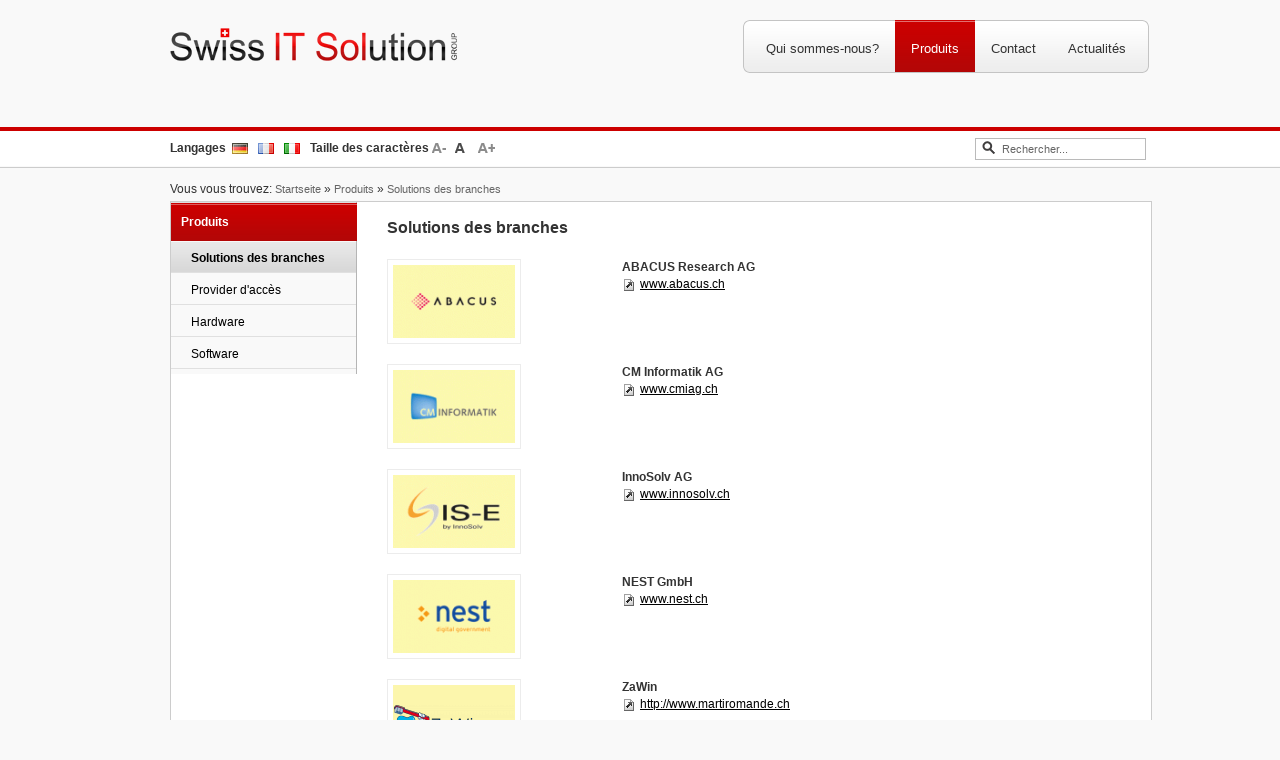

--- FILE ---
content_type: text/html; charset=UTF-8
request_url: https://itsol.ch/fr/produkte/branchenloesungen.php
body_size: 3512
content:
<!DOCTYPE html PUBLIC "-//W3C//DTD XHTML 1.0 Transitional//EN" "http://www.w3.org/TR/xhtml1/DTD/xhtml1-transitional.dtd">
<html xmlns="http://www.w3.org/1999/xhtml" xml:lang="de" lang="de">
  <head>
    <title>Swiss IT Solution Group - Solutions des branches</title>
    <!--
      Diese Seite wurde mit Weblication® erstellt.
      Weblication® ist ein Produkt der Scholl Communications AG in 77694 Kehl.
      Weitere Informationen finden Sie unter http://www.weblication.de bzw. http://scholl.de.
    -->
    <meta http-equiv="Content-Type" content="text/html; charset=UTF-8"/>
    <meta name="Keywords" content="Swiss IT Solution Group, ITSOL"/>    <meta name="Description" content="Swiss IT Solution Group, ITSOL"/>    <meta name="Robots" content="noarchive, index" />
    <meta http-equiv="Content-Type" content="text/html; charset=UTF-8"/>
    <meta name="Generator" content="Weblication® CMS"/>
    <meta name="geo.region" content="ch-be"/>
    <meta name="geo.placename" content="Stückirain 10, 3266 Wiler bei Seedorf"/>
    <meta name="geo.position" content="47.057168;7.324936"/>
    <meta name="ICBM" content="47.057168, 7.324936"/>
    <link rel="shortcut icon" href="/wGlobal/wGlobal/layout/images/favicon.ico" type="image/ico"/>
    <link rel="stylesheet" type="text/css" href="/wGlobal/wGlobal/layout/styles/design.css"/>
<link rel="stylesheet" type="text/css" href="/wGlobal/wGlobal/layout/styles/navigation.css"/>
<link rel="stylesheet" type="text/css" href="/wGlobal/wGlobal/layout/styles/items/jquery.fancybox.css"/>
    <!--[if IE 7]><link rel="stylesheet" type="text/css" href="/wGlobal/wGlobal/layout/styles/design-ie7.css"/><![endif]-->
    <!--[if lt IE 7]><link rel="stylesheet" type="text/css" href="/wGlobal/wGlobal/layout/styles/design-ie6.css"/><![endif]-->
    <script type="text/javascript" src="/format/scripts/client/slim/de.library.js"></script>
    <script type="text/javascript" src="/format/scripts/client/slim/shared.base64.js"></script>
    <script src="/wGlobal/wGlobal/layout/scripts/items/jquery.js"></script>
<script src="/wGlobal/wGlobal/layout/scripts/items/jquery.fancybox.js"></script>
<script src="/wGlobal/wGlobal/layout/scripts/optimized/design.js"></script>
      </head>
  <body>
    
<!-- Accessibilitylinks:Start -->
<div class="fns_elementHide">
  <a accesskey="0" href="/de/index.php" title="Zur Startseite">&#160;</a>
  <a accesskey="1" href="#go2navigationtop" title="Zur Hauptnavigation">&#160;</a>
  <a accesskey="2" href="#go2content" title="Zum Inhalt dieser Seite">&#160;</a> 
  <a accesskey="3" href="/de/kontakt/index.php" title="Zum Kontaktformular">&#160;</a>
  <a accesskey="4" href="/de/sitemap/index.php" title="Zum Inhaltsverzeichnis">&#160;</a>
  <a accesskey="5" href="javascript:document.frmSearch.searchTerm.focus()" title="Zur Suche">&#160;</a>
  <a accesskey="6" href="#go2navigationmeta" title="Zur Metanavigation">&#160;</a>
  <a accesskey="7" href="#go2top" title="Zum Seitenanfang">&#160;</a>
</div>
<!-- Accessibilitylinks:Stop -->






        <div id="blockMainOuter">
      <div id="blockMain">
        <div id="blockMainInner">
          <div id="blockTop">
            <div id="blockTopInner">
              <div id="languageSelector">
                <strong>Langages</strong> <a class="lang"  href="/it/produkte/branchenloesungen.php"><img src="/wGlobal/wGlobal/layout/images/flags/it.gif" alt="it"/></a><a class="langCurrent" href="/fr/produkte/branchenloesungen.php"><img src="/wGlobal/wGlobal/layout/images/flags/fr.gif" alt="fr"/></a><a class="lang"  href="/de/produkte/branchenloesungen.php"><img src="/wGlobal/wGlobal/layout/images/flags/de.gif" alt="de"/></a>              </div>
              <div id="styleSwitcher">
                Taille des caractères <a rel="nofollow" href="/fr/produkte/branchenloesungen.php?&amp;css=1" onmouseover="javascript:sw1.src='/format/img/shared/styleswitcher/icon_styleswitcher_small_active.gif';" onmouseout="javascript:sw1.src='/format/img/shared/styleswitcher/icon_styleswitcher_small.gif';" class='fns_styleswitcher_small' rel="nofollow" title="Schrift verkleinern">&#160</a><span class='fns_styleswitcher_standard_active'>&#160</span><a rel="nofollow" href="/fr/produkte/branchenloesungen.php?&amp;css=3" onmouseover="javascript:sw3.src='/format/img/shared/styleswitcher/icon_styleswitcher_large_active.gif';" onmouseout="javascript:sw3.src='/format/img/shared/styleswitcher/icon_styleswitcher_large.gif';" class='fns_styleswitcher_large' rel="nofollow" title="Schrift vergrössern">&#160</a>              </div>
              <div id="searchBox">
                <form name="frmSearch" method="get" action="/fr/suche/index.php">
                  <dl class="form">
                    <dt>
                      <label for="searchTerm">Suchbegriff</label>
                    </dt>
                    <dd>
                      <button type="submit">
                        <img src="/wGlobal/wGlobal/layout/images/searchIcon.png" alt="Suchen"/>
                      </button>
                      <input type="text" class="M" id="searchTerm" name="searchTerm" value="Rechercher..."/>                    </dd>
                  </dl>
                </form>
              </div>
              <a id="logo" href="/fr/index.php" title="Zur Startseite">
                <img src="/wGlobal/wGlobal/layout/images/logo.png" alt="Logo"/>
              </a>
              <div id="navigationMeta">
                <ul><li><a class="navLevel1" title="" href="/fr/index.php">Startseite</a></li><li><a class="navLevel1" title="" href="/fr/sitemap/index.php">Inhalt</a></li><li><a class="navLevel1" title="" href="/fr/kontakt/standorte.php">Kontakt</a></li><li><a class="navLevel1" title="" href="/fr/impressum/index.php">Impressum</a></li><li><a class="navLevel1" title="" href="javascript:wOpenPrintPreview(800,600)">Druckansicht</a></li><li><a id="navpoint_1259084361402" class="navLevel1" title="" href="javascript:location.href='/fr/seite-empfehlen/index.php?page='+location.pathname" onmouseover="wEmbedNavpoint('1259084361402', '/fr/seite-empfehlen/index.php?page=[URL]')">Seite empfehlen</a><div class="navLevel1Embed" id="navEmbed_1259084361402"> </div></li></ul>              </div>
              <div class="MainNavigation">
                <div class="navLeft"></div>
                <div id="navigationMain">
                  <ul class="navLevel1Container"><li class="navLevel1"><a class="navLevel1" title="Qui sommes-nous?" href="/fr/ueberuns/index.php">Qui sommes-nous?</a></li><li class="navLevel1OpenDescendantSelected"><a class="navLevel1OpenDescendantSelected" title="Produits" href="/fr/produkte/index.php">Produits</a></li><li class="navLevel1"><a class="navLevel1" title="Contact" href="/fr/kontakt/index.php?navid=426021981082">Contact</a></li><li class="navLevel1"><a class="navLevel1" title="Actualités" href="/fr/aktuelles/index.php">Actualités</a></li></ul>                </div>
                <div class="navRight"></div>
                <div class="clearBoth"> </div>
              </div>
            </div>
          </div>
          <div id="blockBefore">
            <div id="blockBeforeInner">
              <div id="areaContent3Include"></div>
              <div id="areaContent3">
                <!--CONTENT:START-->
                <!--CONTENT:STOP-->
              </div>
            </div>
          </div>
          <div id="navigationBreadcrumb">
            <div>Vous vous trouvez: <a href="/fr/index.php">Startseite</a>
  
    » <a title="Produits" href="/fr/produkte/index.php">Produits</a>
  
    » <a title="" href="/fr/produkte/branchenloesungen.php">Solutions des branches</a></div>          </div>
          <div id="wrapperAll">
            <div id="blockLeftWrapper">
              <div id="blockLeft">
                <div id="blockLeftInner">
                  <div id="navigationSub">
                    <div id="navigationFullLayer"><ul class="navLevel2Container"><li class="seitentitel">Produits<br/></li><li class="navLevel2Selected"><a class="navLevel2Selected" href="/fr/produkte/branchenloesungen.php">Solutions des branches</a></li><li class="navLevel2"><a class="navLevel2" href="/fr/produkte/carrier.php">Provider d'accès</a></li><li class="navLevel2"><a class="navLevel2" href="/fr/produkte/hardware.php">Hardware</a></li><li class="navLevel2"><a class="navLevel2" href="/fr/produkte/software.php">Software</a></li></ul></div>                  </div>
                  <div id="areaContent4Global"></div>
                </div>
              </div>
            </div>
            <div id="blockContent">
              <div id="blockContentInner">
                <!--CONTENT:START-->
                <div class="elementHeadline" id="anchor_3d854e21_Solutions-des-branches">
                                      <h1>Solutions des branches</h1>
                                  </div>
                <div class="elementStandard elementContainer">
                  <div class="col1_30">
                    <div class="col1_30_inner">
                      <div class="elementPicture">
                        <div id="d_4002419b5896a0a9aa788dea87eee54c" class="picture pictureFrame pictureBorder"><div class="pictureFrameInner" style="width:122px"><a id="a_4002419b5896a0a9aa788dea87eee54c" href="http://www.abacus.ch" target="_blank" class="picture" title="ABACUS Research AG"><img id="i_4002419b5896a0a9aa788dea87eee54c" class="pictureDefault picture pictureFrame pictureBorder" width="122" height="73" src="/wAssets/img/partner/weblication/wThumbnails/abacus-fb4dc01a60c7732g11817de1592604cd.gif" title="ABACUS Research AG" alt="ABACUS Research AG"/></a></div></div>                      </div>
                    </div>
                  </div>
                  <div class="col2_70">
                    <div class="col2_70_inner">
                      <div class="elementText">
                        <p><strong>ABACUS Research AG</strong><br/><a class="extern" title="www.abacus.ch (öffnet neues Browserfenster)" href="http://www.abacus.ch/" target="_blank">www.abacus.ch</a><br/></p>                      </div>
                    </div>
                  </div>
                  <div class="clearBoth"> </div>
                </div>
                <div class="elementStandard elementContainer">
                  <div class="col1_30">
                    <div class="col1_30_inner">
                      <div class="elementPicture">
                        <div id="d_1c01cdcd687d33d4df50ed865ba6bb64" class="picture pictureFrame pictureBorder"><div class="pictureFrameInner" style="width:122px"><a id="a_1c01cdcd687d33d4df50ed865ba6bb64" href="http://www.cmiag.ch" target="_blank" class="picture" title="CM Informatik AG"><img id="i_1c01cdcd687d33d4df50ed865ba6bb64" class="pictureDefault picture pictureFrame pictureBorder" width="122" height="73" src="/wAssets/img/partner/weblication/wThumbnails/cmi-3161d54cdddfa52gd9991fe7b64b5a8e.gif" title="CM Informatik AG" alt="CM Informatik AG"/></a></div></div>                      </div>
                    </div>
                  </div>
                  <div class="col2_70">
                    <div class="col2_70_inner">
                      <div class="elementText">
                        <p><strong>CM Informatik AG</strong><br/><a class="extern" title="www.cmiag.ch (öffnet neues Browserfenster)" href="http://www.cmiag.ch/" target="_blank">www.cmiag.ch</a><br/></p>                      </div>
                    </div>
                  </div>
                  <div class="clearBoth"> </div>
                </div>
                <div class="elementStandard elementContainer">
                  <div class="col1_30">
                    <div class="col1_30_inner">
                      <div class="elementPicture">
                        <div id="d_326fb9927003d2df696a7f2b00484578" class="picture pictureFrame pictureBorder"><div class="pictureFrameInner" style="width:122px"><a id="a_326fb9927003d2df696a7f2b00484578" href="http://www.innosolv.ch" target="_blank" class="picture" title="InnoSolv AG"><img id="i_326fb9927003d2df696a7f2b00484578" class="pictureDefault picture pictureFrame pictureBorder" width="122" height="73" src="/wAssets/img/partner/weblication/wThumbnails/ise-ec712e5d3f3b793gb1f09c1fb57a6b2b.gif" title="InnoSolv AG" alt="InnoSolv AG"/></a></div></div>                      </div>
                    </div>
                  </div>
                  <div class="col2_70">
                    <div class="col2_70_inner">
                      <div class="elementText">
                        <p><strong>InnoSolv AG</strong><br/><a class="extern" title="www.innosolv.ch (öffnet neues Browserfenster)" href="http://www.innosolv.ch/" target="_blank">www.innosolv.ch</a><br/></p>                      </div>
                    </div>
                  </div>
                  <div class="clearBoth"> </div>
                </div>
                <div class="elementStandard elementContainer">
                  <div class="col1_30">
                    <div class="col1_30_inner">
                      <div class="elementPicture">
                        <div id="d_c8f696c2e18729385bcf2e9c53780f1a" class="picture pictureFrame pictureBorder"><div class="pictureFrameInner" style="width:122px"><a id="a_c8f696c2e18729385bcf2e9c53780f1a" href="http://www.nest.ch" target="_blank" class="picture" title="NEST GmbH"><img id="i_c8f696c2e18729385bcf2e9c53780f1a" class="pictureDefault picture pictureFrame pictureBorder" width="122" height="73" src="/wAssets/img/partner/weblication/wThumbnails/nest-095207deec7a99cg488b6b74cfdfaef0.gif" title="NEST GmbH" alt="NEST GmbH"/></a></div></div>                      </div>
                    </div>
                  </div>
                  <div class="col2_70">
                    <div class="col2_70_inner">
                      <div class="elementText">
                        <p><strong>NEST GmbH</strong><br/><a class="extern" title="www.nest.ch (öffnet neues Browserfenster)" href="http://www.nest.ch/" target="_blank">www.nest.ch</a><br/></p>                      </div>
                    </div>
                  </div>
                  <div class="clearBoth"> </div>
                </div>
                <div class="elementStandard elementContainer">
                  <div class="col1_30">
                    <div class="col1_30_inner">
                      <div class="elementPicture">
                        <div id="d_09d72a3cbc3eb86a44a6dda4bbfc9585" class="picture pictureFrame pictureBorder"><div class="pictureFrameInner" style="width:122px"><a id="a_09d72a3cbc3eb86a44a6dda4bbfc9585" href="http://www.martiromande.ch/" target="_blank" class="picture" title="Zawin"><img id="i_09d72a3cbc3eb86a44a6dda4bbfc9585" class="pictureDefault picture pictureFrame pictureBorder" width="122" height="76" src="/wAssets/img/partner/weblication/wThumbnails/zawin-079134adba3c14bg184ecbf00cff5468.png" title="Zawin" alt="Zawin"/></a></div></div>                      </div>
                    </div>
                  </div>
                  <div class="col2_70">
                    <div class="col2_70_inner">
                      <div class="elementText">
                        <p><strong>ZaWin</strong><br/><a class="extern" title="www.www.martiromande.ch (öffnet neues Browserfenster)" href="http://www.martiromande.ch/" target="_blank">http://www.martiromande.ch</a><br/></p>                      </div>
                    </div>
                  </div>
                  <div class="clearBoth"> </div>
                </div>
                <!--CONTENT:STOP-->
                <div class="clearBoth"> </div>
              </div>
            </div>
            <div class="clearBoth"> </div>
          </div>
        </div>
        <div class="clearBoth"> </div>
      </div>
      <div id="blockBottom">
        <div id="blockBottomInner">
          <div id="areaContent5Global">
            <div class="elementStandard elementContainer">
              <div class="col1_70">
                <div class="col1_70_inner">
                  <div class="elementText">
                    <p> <a href="/fr/impressum/index.php" title="Impressum">Impressum</a> - <a href="/fr/sitemap/index.php" title="Plan du site">Plan du site</a> - <a href="?viewmode=print" target="_blank" title="Imprimer">Imprimer</a><br/></p>                  </div>
                </div>
              </div>
              <div class="col2_30">
                <div class="col2_30_inner">
                  <div style='float:right;'><a href='http://www.talus.ch' target='_blank' onmouseover="javascript:sw8.src='/wAssets/img/talus_hover.gif';" onmouseout="javascript:sw8.src='/wAssets/img/talus_normal.gif';" title='Talus Informatik AG'><img src='/wAssets/img/talus_normal.gif' name='sw8' width='19' height='17' alt='talus logo' /></a></div>                </div>
              </div>
              <div class="clearBoth"> </div>
            </div>
          </div>
        </div>
      </div>
      <div class="clearBoth"> </div>
    </div>
  </body>
</html>

--- FILE ---
content_type: text/css
request_url: https://itsol.ch/wGlobal/wGlobal/layout/styles/design.css
body_size: 6931
content:
/*
////////////////////////////////////////////////////////////////
//
// Allgemeine Styles
//        
// Weblication CMS Strukturdesign Version 5.1.0.0
// erstellt durch Scholl Communications AG, 77694 Kehl, www.scholl.de
// erstellt mit Weblication Content Management Server, www.weblication.de
//
////////////////////////////////////////////////////////////////
*/

/* Diese CSS wird nur zum Drucken eingebunden */
@import url("/format/styles/slim/shared.base.css");
@import url("/wGlobal/wGlobal/layout/styles/print.css") print;

/* Formatierung von HTML-Elementen */

html                                       {height:100%;}
body                                       {margin:0;padding:0;font-family:Arial, Sans-serif, Helvetica;font-size:0.9em;color:#333333;background-repeat:repeat-x;background-color:#f9f9f9; background-image: url(/wGlobal/wGlobal/layout/images/backgrounds/bg_top.png);}

/* Grundgerüst */

/*Layoutgenerator:start*/

#blockMainOuter                            {margin:10px auto;width:980px;}
#blockMain                                 {margin:0 20px 5px 20px}
#blockMainInner                            {margin:0}

#blockTop                                  {position:relative;height:170px;margin-bottom:1px; width: 980px;}
#blockTopInner                             {}

#blockTop  #logo                           {position:absolute;left:0px;top:16px}

#blockTop  #languageSelector               {float:left;height:30px;position:relative;margin:130px 0 0 0;}
#blockTop  #languageSelector a.lang        {line-height:1.7em;float:right;padding:3px 4px 10px 6px}
#blockTop  #languageSelector a.langCurrent {line-height:1.7em;float:right;padding:3px 4px 10px 6px}

#blockTop  #searchBox                      {position:absolute;right:0px;bottom:10px; font-size: 0.9em;}
#blockTop  #searchBox input                {width: 140px; padding-left: 26px; color: #666666; height: 14px;}
#blockTop  #searchBox button               {border: none; padding: 0px; margin: 0px; position: absolute; top:5px; right: 155px; background: none; height: auto; width: auto;}
#blockTop  #searchBox button:hover         {background: none;}
#blockTop  #searchBox label                {display:none}

#blockTop  #navigationMeta                 {float:right;margin:1px 0 0 0;padding:0 4px 0 4px;height:30px;background-color:#ececec; display: none;}

#blockTop .MainNavigation                  {position: absolute; right: 0px; top: 10px;}

#blockTop  #styleSwitcher 								 {position: absolute; top: 130px; left: 140px; font-weight: bold; }

#blockTop  #styleSwitcher a        {position: relative; top: 2px; left: 0px;}
#blockTop  #styleSwitcher span      {position: relative; top: 2px; left: 0px;}


#blockTop .navLeft                         {float:left;background-image:url(/wGlobal/wGlobal/layout/images/backgrounds/nav_left.png); background-repeat: no-repeat; height: 53px; width: 8px;}

#blockTop  #navigationMain                 {background-image:url(/wGlobal/wGlobal/layout/images/backgrounds/navi-top.png); background-repeat: repeat-x; float: left;}

#blockTop .navRight                         {float:left;background-image:url(/wGlobal/wGlobal/layout/images/backgrounds/nav_right.png); background-repeat: no-repeat; height: 53px; width: 8px;}

#blockTop  #navigationFull                 {position:absolute;left:0px;bottom:0px;width:100%;background-image:url(/wGlobal/wGlobal/layout/images/backgrounds/navi-top.gif);}
#blockTop  #navigationFullLayer            {position:absolute;left:0px;bottom:0px;width:100%;background-image:url(/wGlobal/wGlobal/layout/images/backgrounds/navi-top.gif);}

#blockBeforeStart                          {position:relative;width:940px;margin:0 0 0 0}
#blockBefore                               {position:relative;width:940px;margin:0 0 0 0}
#blockBeforeInner                          {margin-bottom:-10px}

#blockLeft                                 { padding: 0 0 5px 0;}
#blockLeftInner                            {}

#blockLeftWrapper                          {background-color: #f9f9f9; border-right: 1px solid #b5b5b5; height: 100%; position:relative;clear:left;float:left;width:185px;margin:0px 20px 0 0; height: auto;}

.seitentitel                               {color: #ffffff; font-weight: bold; background-image: url(/wGlobal/wGlobal/layout/images/backgrounds/bg_header_subnavi.png); background-repeat: repeat-x; line-height: 38px; width: 176px; padding: 0 0 0 10px;}


#blockLeft  #navigationFull                {padding:0}
#blockLeft  #navigationFullLayer           {padding:0}
#blockLeft  #navigationSub                 {padding:0}
#blockLeft  #navigationSubLayer            {padding:0}

#blockContentStart                         {float:left;width:980px; padding: 10px 10px 15px 10px;}
#blockContent                              {float:left;width:750px; padding: 10px 10px 15px 10px;}
#blockContentInner                         {margin-bottom:-10px}

#blockRight                                {position:relative;float:right;width:200px;margin:20px 0 0 10px}
#blockRightInner                           {margin-bottom:-10px}

#blockBottom                               {position:relative;width:980px;clear:both;padding:0 0 0 20px; margin: 0px; font-size: 0.9em;}
#blockBottomInner                          {}

#blockLeftContent                          {margin-bottom:-10px}

#navigationBreadcrumb                      {clear:left;padding:10px 0 3px 0;}


.button_large                              {background-image: url(/wGlobal/wGlobal/layout/images/backgrounds/bg_btn_gross.png); background-repeat: no-repeat; width: 170px; height: 44px; text-align: center; padding: 15px 0; float: left; margin: 0 15px 0 0;}

.button_large:hover                       {background-image: url(/wGlobal/wGlobal/layout/images/backgrounds/bg_btn_gross_hover.png); background-repeat: no-repeat;}

.button_large a                            {text-decoration: none; font-weight: bold; color: #333333;}



.button_small                              {background-image: url(/wGlobal/wGlobal/layout/images/backgrounds/bg_btn_klein.png); background-repeat: no-repeat; width: 85px; height: 35px; text-align: center; padding: 11px 0; float: left; margin: 0 15px 0 0;}

.button_small:hover                       {background-image: url(/wGlobal/wGlobal/layout/images/backgrounds/bg_btn_klein_hover.png); background-repeat: no-repeat;}

.button_small a                            {text-decoration: none; font-weight: bold; color: #333333;}

#wrapperAll { background: #FFFFFF; border: 1px solid #CCC; width: 980px;}

/* Inhaltsbereiche Spalten */

.col1_100                    {float:left;width:100%}

.col1_50                     {float:left;width:49%}
.col2_50                     {float:right;width:49%}

.col1_30                     {float:left;width:30%}
.col2_70                     {float:right;width:70%}

#blockContentStart .col2_70 {float:right;width:60%; margin-left: 30px;}

.col1_70                     {float:left;width:70%}
.col2_30                     {float:right;width:30%}

.col1_33                     {float:left;width:33%}
.col2_33                     {float:left;width:33%}
.col3_33                     {float:right;width:30%}

.col1_25                     {float:left;width:25%}
.col2_25                     {float:left;width:25%}
.col3_25                     {float:left;width:25%}
.col4_25                     {float:right;width:25%}

.col1_50_inner               {margin-right:10px}
.col2_50_inner               {margin-left:10px}

.col1_30_inner               {margin-right:10px}
.col2_70_inner               {margin-left:10px}

.col1_70_inner               {margin-right:10px}
.col2_30_inner               {margin-left:10px}

.col1_33_inner               {margin-right:25px;}
.col2_33_inner               {margin-left:25px;margin-right:25px}
.col3_33_inner               {}

.col1_25_inner               {margin-right:15px}
.col2_25_inner               {margin-left:5px;margin-right:10px}
.col3_25_inner               {margin-left:10px;margin-right:5px}
.col4_25_inner               {margin-left:15px}

/*Layoutgenerator:stop*/

/* Pflegeschaltflächen */

#bePanel                           {position:fixed;z-index:1000;overflow:hidden;padding:0 40px 40px 0;top:40px;left:0;width:56px;min-height:300px;}

#beButtonsPage                     {position:absolute;z-index:10;margin:2px 0 0 220px;padding:0;width:600px}
#beButtonEditMetaNavigation        {position:absolute;z-index:10;margin:2px 0 0 2px;}
#beButtonEditNavigation            {position:absolute;z-index:10;margin:2px 0 0 0;right:0}
#beButtonInsertNavpoint            {position:absolute;z-index:10;margin:56px 0 0 200px}
#beButtonEditLogo                  {position:absolute;z-index:10;margin:16px 0 0 8px;}
#beButtonEditBackgroundImageTop    {position:absolute;z-index:10;margin:36px 0 0 0;right:0;}

#beButtonEditContent2Includes      {position:absolute;z-index:10;margin:2px 20px  0 0;right:0}
#beButtonEditContent2Include       {position:absolute;z-index:10;margin:2px 0 0;right:0}
#beButtonEditContent2GlobalInclude {position:absolute;z-index:10;margin:2px 0 0 0;right:0}
#beButtonEditContent3Includes      {position:absolute;z-index:10;margin:2px 20px 0 0;right:0}
#beButtonEditContent3Include       {position:absolute;z-index:10;margin:2px 0 0 0;right:0}
#beButtonEditContent3GlobalInclude {position:absolute;z-index:10;margin:2px 0 0 0;right:0}
#beButtonEditContent4Includes      {position:absolute;z-index:10;margin:2px 20px 0 0;right:0}
#beButtonEditContent4Include       {position:absolute;z-index:10;margin:2px 0 0 0;right:0}
#beButtonEditContent4GlobalInclude {position:absolute;z-index:10;margin:2px 0 0 0;right:0}
#beButtonEditContent5Includes      {position:absolute;z-index:10;margin:2px 20px 0 0;right:0}
#beButtonEditContent5Include       {position:absolute;z-index:10;margin:2px 0 0 0;right:0}
#beButtonEditContent5GlobalInclude {position:absolute;z-index:10;margin:2px 0 0 0;right:0}

#beButtonEditLeft                  {position:absolute;z-index:10;margin:2px 2px 0 2px;}
#beButtonEditFooter                {position:absolute;z-index:10;margin:2px 2px 0 2px;}

.beButtonEditGlobalInclude         {position:absolute;z-index:10;bottom:0;right:0}

.beButtonDeleteRow                 {position:relative;float:right;z-index:10}
.beButtonEditRow                   {position:relative;float:right;z-index:10}
.beButtonEditSitemap               {position:absolute;z-index:10;margin:0 0 0 -20px}
.beButtonEditSubmap                {position:absolute;z-index:10;margin:0 0 0 -20px}

/* Überschriften */

h1, .h1Editor              {font-size:1.3em;line-height:2.0em;font-weight:bold;color:#333333;padding:0;margin:0 0 16px 0}
h2, .h2Editor              {font-size:1.2em;line-height:1.8em;font-weight:bold;color:#333333;padding:0;margin:0 0 12px 0}
h3, .h3Editor              {font-size:1.1em;line-height:1.6em;font-weight:bold;color:#333333;padding:0;margin:0 0 10px 0}
h4, .h4Editor              {font-size:1em;line-height:1.4em;font-weight:bold;color:#333333;padding:0;margin:0 0 10px 0}

.subline              {font-size:13px;color:#666666}
.subline a            {background:none;color:inherit}
.description          {font-weight:bold}
.info                 {font-size:10px;color:#666666}

/* Textblöcke */
p                    {margin:0 0 10px 0;line-height:1.4em}

.alignLeft           {text-align:left}
.alignRight          {text-align:right}
.alignCenter         {text-align:center}
.alignJustify        {text-align:justify}

/* Listen */
ul                   { padding-left: 17px;}
ol                   {}

/* Definitionslisten */
dl                   {}
dt                   {}
dd                   {}

/* Horizontale Linien */
hr                   {margin:0 0 10px 0;border-color:#e0e0e0;border-style:solid none none none}

/* Formularelemente */

form                 {}

fieldset               {border:0;padding:0;margin:0 0 10px 0}
input                  {font:inherit;margin:0;border:1px solid #BABABA; padding: 3px;}
select                 {font:inherit;padding:0;margin:0;border:1px solid #BABABA; padding:1px;}
textarea               {font:inherit;padding:0;margin:0;border:1px solid #BABABA; padding: 4px;}
input[type="radio"]    {border: none;}
input[type="checkbox"] {border:none}
input[type="file"]     {height:22px; border:1px solid #BABABA; padding: 4px;}

button               {background-image: url(/wGlobal/wGlobal/layout/images/backgrounds/bg_btn_klein.png); background-repeat: no-repeat; width: 85px; height: 35px; text-align: center; padding: 11px 0; float: left; margin: 0 15px 0 0; border: none; cursor: pointer; font-weight: bold; font-size: 0.9em;}
button:hover         {background-image: url(/wGlobal/wGlobal/layout/images/backgrounds/bg_btn_klein_hover.png); background-repeat: no-repeat;}

.wglButton           {}
.wglIsInvalid        {background-color:#ffcccc}
.wglCaptchaArithmeticQuestion {padding:2px 4px 2px 2px}

/* Links */

a                    {text-decoration:underline;color:#000000;}
a.intern             {padding-left:18px;background:url(/wGlobal/wGlobal/layout/images/links/intern.gif) left 1px no-repeat}
a.extern             {padding-left:18px;background:url(/wGlobal/wGlobal/layout/images/links/extern.gif) left 1px no-repeat}
a.box                {padding-left:18px;background:url(/wGlobal/wGlobal/layout/images/links/box.gif) left 1px no-repeat}
a.download           {padding-left:18px;background:url(/wGlobal/wGlobal/layout/images/links/download.gif) left 1px no-repeat}
a.pdf                {padding-left:18px;background:url(/wGlobal/wGlobal/layout/images/links/pdf.gif) left 1px no-repeat}
a.audio              {padding-left:18px;background:url(/wGlobal/wGlobal/layout/images/links/audio.gif) left 1px no-repeat}
a.video              {padding-left:18px;background:url(/wGlobal/wGlobal/layout/images/links/video.gif) left 1px no-repeat}
a.next               {padding-left:18px;background:url(/wGlobal/wGlobal/layout/images/links/next.gif) left 1px no-repeat}
a.back               {padding-left:18px;background:url(/wGlobal/wGlobal/layout/images/links/back.gif) left 1px no-repeat}
a.mail               {padding-left:18px;background:url(/wGlobal/wGlobal/layout/images/links/mail.gif) left 1px no-repeat}
a.phone              {padding-left:18px;background:url(/wGlobal/wGlobal/layout/images/links/phone.gif) left 1px no-repeat}
a.fax                {padding-left:18px;background:url(/wGlobal/wGlobal/layout/images/links/fax.gif) left 1px no-repeat}
a.mobile             {padding-left:18px;background:url(/wGlobal/wGlobal/layout/images/links/mobile.gif) left 1px no-repeat}
a.rss                {padding-left:18px;background:url(/wGlobal/wGlobal/layout/images/links/rss.gif) left 1px no-repeat}
a.twitter            {padding-left:18px;background:url(/wGlobal/wGlobal/layout/images/links/twitter.gif) left 1px no-repeat}
a.googlemaps         {padding-left:18px;background:url(/wGlobal/wGlobal/layout/images/links/googlemaps.gif) left 1px no-repeat}

a:hover              {text-decoration:none}

.noDecoration        {text-decoration:none}

/* Bilder */

a img                {border:none}

img.picture          {margin:0}
img.pictureLeft      {float:left;margin:4px 24px 4px 0;}
img.pictureRight     {float:right;margin:4px 0 4px 24px;}

#blockRight img.picture          {margin:0}
#blockRight img.pictureLeft      {margin:0}
#blockRight img.pictureRight     {margin:0}

/* Tabellen */

table                {font:inherit;color:inherit;border:none}
tr, thead, tbody     {}
th, td               {vertical-align:top}

table.light          {width:100%;background-color:#ffffff;border:none;margin-bottom:12px;border-collapse:separate;border-spacing:1px;}
table.light th       {border:none;padding:4px;text-align:left;background-color:#b0b0b0}
table.light td       {border:none;padding:4px}

table.default        {width:100%;background-color:#ffffff;border-style:solid none none solid;border-width:1px;border-color:#a0a0a0;margin-bottom:12px;border-collapse:collapse;}
table.default th     {border-style:none solid solid none;border-width:1px;border-color:#a0a0a0;padding:4px;text-align:left;background-color:#b0b0b0;color:#ffffff}
table.default td     {border-style:none solid solid none;border-width:1px;border-color:#a0a0a0;padding:4px}

table.datasheet            {}
table.datasheet td.caption {font-weight:bold;padding-right:8px}

tr.highlighted, th.highlighted, td.highlighted       {background-color:#f0f0f0}

td.bgColor1, th.bgColor1 {background-color:#f0f0f0}

/* Globale Elemente */

.clearBoth        {height:0px;line-height:0em;font-size:0px;clear:both;padding:0;margin:0;overflow:hidden;}
.clearBothSpace   {height:10px;line-height:0em;font-size:0px;clear:both;padding:0;margin:0;overflow:hidden;}

#blockLeft  .clearBothSpace,
#blockRight .clearBothSpace   {height:20px;line-height:0em;font-size:0px;clear:both;padding:0px;margin:0;overflow:hidden;}
.clickable   {cursor:pointer}
.invisible   {display:none}
.highlighted {background-color:yellow}

.containerFloatLeft  {float:left;margin-right:10px}
.containerFloatRight {float:right;margin-left:10px}
.containerCenter     {margin:auto}

.containerWidth75 {width:75%}
.containerWidth66 {width:66%}
.containerWidth50 {width:50%}
.containerWidth33 {width:33%}
.containerWidth25 {width:25%}

/* Allgemeine Elemente */

.elementStandard                {margin:0 0 10px 0;overflow:hidden}
.elementHeadline                {margin:0 0 0 0}

.elementText                    {margin:0 0 10px 0}
.elementText ul                 {margin-top:0;margin-bottom:10px;list-style-image:url(/wGlobal/wGlobal/layout/images/icons/list-style-image.gif)}
.elementText li                 {line-height:1.4em;}

.elementTable                   {margin:0 0 10px 0}
.elementTable table             {margin:0}

.elementPicture                 {margin:0 0 10px 0}

div.pictureBorder               {border-style:solid;border-color:#ececec;border-width:1px;}
div.pictureFrame                {padding:5px;background-color:#ffffff;}
div.pictureFrameInner           {overflow:hidden;}

  a.picture                               {display:block}
  a.pictureLeft                           {float:left;margin:4px 12px 4px 0;}
  a.pictureRight                          {float:right;overflow:hidden;margin:4px 0 4px 12px;}

  a.pictureLeft  img.pictureLeft,
  a.pictureRight img.pictureRight         {margin:0;}

  a.pictureDetails                        {position:relative;cursor:pointer;display:inline-block}

  a.pictureHover                          {display:inline-block}
  a.pictureHover:hover                    {}
  a.pictureHover:hover img.pictureDefault {visibility:hidden}

  div.picture                             {overflow:hidden;display:inline-block;position:relative}
  div.pictureLeft                         {float:left;margin:4px 12px 4px 0;}
  div.pictureRight                        {float:right;margin:4px 0 4px 12px;}

  div.pictureLeft  img.pictureLeft,
  div.pictureRight img.pictureRight       {margin:0;}

  div.picture      a                      {margin:0}
  div.pictureLeft  a                      {margin:0}
  div.pictureRight a                      {margin:0}

  div.picture      span                   {text-decoration:underline}
  div.pictureLeft  span                   {text-decoration:underline}
  div.pictureRight span                   {text-decoration:underline}

  div.pictureSubtitle                     {border:solid #ececec 1px;border-top:none}
  div.pictureFrame  div.pictureSubtitle   {border:none;padding-bottom:2px;padding-left:3px;padding-bottom:2px}
  div.pictureBorder div.pictureSubtitle   {border:none;}

  div.picture      .pictureSubtitle       {display:block;margin:0;padding:8px;}
  div.pictureLeft  .pictureSubtitle       {display:block;clear:left;margin:0;padding:8px;}
  div.pictureRight .pictureSubtitle       {display:block;clear:right;margin:0;padding:8px;}

  span.pictureCore                        {display:block;position:relative;margin:0;padding:0;}

  span.pictureCore  img.pictureDefault,
  div.pictureFrameInner  img.pictureDefault {margin:0;display:block}
  img.pictureZoomer                         {position:absolute;right:0;top:0;padding:5px;}

.elementLink                    {margin:0 0 10px 0;line-height:1.4em}
.elementLink a                  {display:block}

.elementVideo                   {margin:0 0 10px 0}

  .elementVideo a.videoContainer        {text-align:center;vertical-align:middle;display:block;}
  .elementVideo img.splashScreen        {}
  .elementVideo img.splashScreenOverlay {position:absolute;margin:0 auto}

.elementAudio                   {margin:0 0 10px 0}
.elementList                    {margin:0 0 10px 0;overflow:hidden}
.elementSitemap                 {margin:0 0 10px 0;overflow:hidden}
.elementSubmap                  {margin:0 0 10px 0;overflow:hidden}
  .elementSubmap h3             {}
  .elementSubmap .firstLevel    {margin-left:-24px}
  .elementSubmap ul             {list-style-type:none;margin:0;padding:0 0 0 24px}
  .elementSubmap li             {overflow:hidden;margin:0 0 0 0;padding:6px 0 0 0}

.elementDelimiter               {margin:0 0 10px 0}
.elementClearer                 {margin:0 0 0 0;height:0px;clear:both}
.elementSpace                   {margin:0 0 0 0;height:10px;}
.elementClearerWithSpace        {margin:0 0 0 0;height:10px;clear:both}
.elementContainer               {margin:0 0 10px 0;clear:both;overflow:hidden}
.elementForm                    {margin:0 0 10px 0}

.elementContactPerson           {position:relative;margin:0 0 20px 0;overflow:hidden;background-color:#ececec;padding:10px;padding-bottom:0}

.elementGallery                                   {margin:0 0 10px 0;overflow:hidden}
  .elementGallery .thumbMain .imageFrame          {float:left;padding:11px;margin:0 8px 8px 0;background-color:#f0f0f0;border:solid 1px #f0f0f0}
  .elementGallery .thumbMain .imageFrameInner     {width:100px}
  .elementGallery .thumbMain .lastImageFrameOfRow {margin-right:0}
  .elementGallery .thumbMain .imageTitle          {margin:10px 0 0 0;text-align:center;}

  .elementGallery .slideMain                      {}
  .elementGallery .slideMain .imageFrame          {position:absolute;display:none}
  .elementGallery .slideMain .imageFrameInner     {}
  .elementGallery .slideMain .imageTitle          {background-color:#f0f0f0;margin:0;padding:4px;text-align:center;display:none}

.elementButton                  {margin:0}
.elementButton .wglButton       {margin-bottom:4px;}

.elementBoxSheet                {margin:0 0 20px 0;overflow:hidden;background-color:#ececec;border:none;padding:15px;padding-bottom:5px}
.elementBoxBlank                {margin:0 0 20px 0;overflow:hidden;background-color:#ffffff;border:solid 1px #e0e0e0;border-width:1px;padding:10px;padding-bottom:0}

.errorMessages                  {margin:0 0 10px 0;padding:8px;background-color:#ffcccc}
.wglErrorMessage                {color:#ff0000;display:block;line-height:1.4em}
.errorMessages .wglErrorMessage {}
.wglCaptcha                     {padding-bottom:3px}
.textInfo                       {display:inline;color:#666666;line-height:1.4em;float:left;display:block}

.elementForm table              {width:400px}
.elementForm td                 {padding:4px 0 0 0}
.elementForm .rowText           {}
.elementForm .formButtons       {clear:left;text-align:right}
.elementForm label              {white-space:nowrap;padding:0 4px 0 0}

.elementBlank                   {margin:0 0 0 0}

.elementInfoDefault {overflow:hidden;min-height:28px;margin:0 0 10px 0;border:solid 1px #c6c6c6;padding:8px 8px 8px 44px;background-color:#ffffcc;background-image:url('/weblication/grid5/gui/images/icon_large/info.gif');background-repeat:no-repeat;background-position:4px 4px}
.elementInfoTip     {overflow:hidden;min-height:28px;margin:0 0 10px 0;border:solid 1px #c6c6c6;padding:8px 8px 8px 44px;background-color:#ffffcc;background-image:url('/weblication/grid5/gui/images/icon_large/tip.gif');background-repeat:no-repeat;background-position:4px 4px}
.elementInfoWarning {overflow:hidden;min-height:28px;margin:0 0 10px 0;border:solid 1px #c6c6c6;padding:8px 8px 8px 44px;background-color:#ffffcc;background-image:url('/weblication/grid5/gui/images/icon_large/warning.gif');background-repeat:no-repeat;background-position:4px 4px}
.elementInfoError   {overflow:hidden;min-height:28px;margin:0 0 10px 0;border:solid 1px #c6c6c6;padding:8px 8px 8px 44px;background-color:#ffffcc;background-image:url('/weblication/grid5/gui/images/icon_large/error.gif');background-repeat:no-repeat;background-position:4px 4px}

dl.form                         {display:table;margin:0;padding:0;}
dl.formFirstBlock               {float:left}
dl.formLastBlock                {float:right}
.form dt                        {display:block;clear:left;margin:0 0 2px 0;}
.form dt.blank                  {display:none}
.form dt label                  {font-weight:bold;}
.form dd                        {display:block;margin:0 0 10px 0;overflow:hidden;}

dl.formTable                    {display:block;margin:0;padding:0}
.formTable dt                   {display:block;clear:both;margin:0 0 2px 0;}
.formTable dt label             {font-weight:bold;}
.formTable dd                   {display:block;overflow:hidden;float:right;width:300px;margin:-17px 0 10px 0;}
.formTable dd.full              {display:block;overflow:hidden;float:none;width:100%;margin:-17px 0 10px 0;}

.wglRadioFloat                  {float:left;display:block;overflow:hidden}
.wglRadioFloat input            {margin:0;float:left}
.wglRadioFloat label            {float:left;padding:0 4px 0 4px}

.wglRadio                       {display:block;clear:left;padding:2px 0 2px 0;overflow:hidden}
.wglRadio input                 {margin:0;float:left}
.wglRadio input[type="text"]    {margin:0 0 0 4px}
.wglRadio label                 {float:left;padding:0 4px 0 4px}

.wglCheckbox                    {display:block;clear:left;padding:2px 0 2px 0;overflow:hidden}
.wglCheckbox input              {margin:0;float:left}
.wglCheckbox input[type="text"] {margin:0 0 0 4px}
.wglCheckbox label              {float:left;padding:0 4px 0 4px}

.wglCheckboxFloat               {margin:0 2px 0 0}

/* Groessen der Eingebafelder */

input.XS        {width:44px;margin-right:4px}
input.S         {width:94px;margin-right:4px}
input.M         {width:144px;margin-right:4px}
input.L         {width:194px;margin-right:4px}
input.XL        {width:244px;margin-right:4px}
input.XXL       {width:294px;margin-right:4px}

textarea.XS     {width:44px;margin-right:4px}
textarea.S      {width:94px;margin-right:4px}
textarea.M      {width:144px;margin-right:4px}
textarea.L      {width:194px;margin-right:4px}
textarea.XL     {width:244px;margin-right:4px}
textarea.XXL    {width:294px;margin-right:4px}

select.XS       {width:46px;margin-right:4px}
select.S        {width:96px;margin-right:4px}
select.M        {width:146px;margin-right:4px}
select.L        {width:196px;margin-right:4px}
select.XL       {width:246px;margin-right:4px}
select.XXL      {width:296px;margin-right:4px}

/* Elemente des oberen Bereich */

/* Elemente des linken Bereiches */

/* Elemente des Inhaltsbereiches */

/* Elemente des rechten Bereiches */

/* Elemente des unteren Bereiches */

/* Listen */

.listDefault                               {list-style:none;margin:0 0 10px 0;padding:0;border-top:solid 1px #e0e0e0}
.listCompact                               {list-style:none;margin:0;padding:0}
.listSearchResult                          {list-style:none;margin:0;padding:0}
.listFull                                  {}

.listDefault      .listEntry               {overflow:hidden;padding:10px 0 10px 0;margin:0 0 0 0;border-bottom:solid 1px #e0e0e0}
.listCompact      .listEntry               {overflow:hidden;padding:0 0 10px 0;margin:0}
.listFull         .listEntry               {border-bottom:solid 1px #e0e0e0;margin:0 0 10px 0}
.listSearchResult .listEntry               {overflow:hidden;padding:0 0 10px 0;margin:0 0 10px 0;border-bottom:solid 1px #e0e0e0}

.listEntryClickable                        {cursor:pointer}
.listEntryClickable:hover                  {}

.twoCols                                   {float:left;width:49%;margin-right:1%;height:120px;overflow:hidden}
.twoCols .h2                               {padding-right:10px}
.twoCols .listEntryDescription             {padding-right:10px}

.listDefault dt                            {margin:0 0 4px 0}
.listDefault dd                            {color:#666666;margin:0 0 8px 8px}
.listDefault .listEntryTitle               {color:#000000;margin:0 0 8px 0;font-size:12px;font-weight:bold;line-height:1.4em;}
.listDefault .listEntryTitle a             {text-decoration:none}
.listDefault .listIcon                     {vertical-align:middle;margin:0 4px 0 0}
.listDefault .listEntryDate                {padding:0 6px 0 0;color:#666666;font-weight:bold;text-decoration:none}
.listDefault .listEntrySubline             {margin:0 0 4px 0;color:#666666}
.listDefault .listEntryThumbnail           {float:left;margin:2px 8px 0 0}
.listDefault .listEntryThumbnailRight      {float:right;margin:2px 0 0 8px}
.listDefault .listEntryDescription         {margin:0 0 0 0}
.listDefault .listEntrySize                {color:#666666}
.listDefault .listEntryMoreOnly            {text-decoration:none}

.listCompact dt                            {margin:0 0 4px 0}
.listCompact dd                            {color:#666666;margin:0 0 8px 8px}
.listCompact .listEntryTitle               {color:#000000;margin:0 0 8px 0;font-size:12px;font-weight:bold;line-height:1.4em;}
.listCompact .listEntryTitle a             {text-decoration:none}
.listCompact .listIcon                     {vertical-align:bottom;margin:0 4px 0 0}
.listCompact .listEntryDate                {line-height:1.3em;padding:0 6px 0 0;color:#666666;font-weight:bold;text-decoration:none}
.listCompact .listEntrySubline             {clear:both;margin:0 0 4px 0;color:#666666}
.listCompact .listEntryThumbnail           {float:left;margin:2px 8px 0 0}
.listCompact .listEntryThumbnailRight      {float:right;margin:2px 0 0 8px}
.listCompact .listEntryDescription         {margin:0 0 0 0}
.listCompact .listEntrySize                {color:#666666}
.listCompact .listEntryMoreOnly            {text-decoration:none}

.listFull .listEntryTitle                  {}
.listFull .listEntryTitle a                {text-decoration:none}
.listFull .listEntrySubline                {overflow:hidden;margin:0 0 10px 0}
.listFull .listEntryDate                   {color:#666666}
.listFull .listEntryAuthor                 {color:#666666}
.listFull .listEntryFooter                 {}
.listFull .listEntryComments               {margin:0 0 10px 0}
.listFull .listEntryComments a             {color:#666666;text-decoration:none}

.listSearchResult .listEntryTitle          {color:#000000;margin:0 0 8px 0;font-size:12px;font-weight:bold;line-height:1.4em;}
.listSearchResult .listEntryTitle a        {text-decoration:none}
.listSearchResult .listEntryDescription    {margin:0 0 4px 0}
.listSearchResult .listEntryUrl            {margin:0 0 0 0}
.listSearchResult .listEntryUrl a          {color:#a0a0a0}

/* Social Elements */

.googlePlusOne                             {float:left;margin:0 4px 4px 0}
.facebookLike                              {float:left;margin:0 4px 4px 0}

/* Tagcloud */

.tagCloud                                  {font-size:1em}
.tagCloud a                                {display:inline-block;margin: 0 5px 0 0;text-decoration: none;}
.tagCloud a.highlighted                    {background-color:#999999;color:#ffffff}

/* Kategorienfilter */

.categoryFilterList             {overflow:hidden;margin:0 0 10px 0}
.categoryFilterList select      {float:right}

/* A-Z Index */

.azNaviList                   {text-align:center;line-height:2em;margin:0 0 10px 0}
.azNaviList a                 {text-decoration:none}
.azNaviList a:hover           {background-color:#f0f0f0}

.azNaviList .charAvailable    {padding:4px}
.azNaviList .charNotAvailable {padding:4px;color:#dddddd}

/* Seiten-Blättern-Navigation */

.pageNaviList                   {text-align:center;line-height:2em;margin:0 0 10px 0}
.pageNaviList a                 {text-decoration:none}
.pageNaviList a:hover           {background-color:#f0f0f0}

.pageNaviList .pageNaviBackLink {background-color:#dddddd;border:solid 1px #a0a0a0;margin:0 4px 0 4px;padding:1px 8px 1px 8px;}
.pageNaviList .pageNaviLink     {background-color:#dddddd;border:solid 1px #a0a0a0;margin:0 4px 0 4px;padding:1px 8px 1px 8px;}
.pageNaviList .pageNaviCurrent  {background-color:#ffffff;border:solid 1px #a0a0a0;margin:0 4px 0 4px;padding:1px 8px 1px 8px;font-weight:bold;}
.pageNaviList .pageNaviNextLink {background-color:#dddddd;border:solid 1px #a0a0a0;margin:0 4px 0 4px;padding:1px 8px 1px 8px;}

/* Gestaltung der Breadcrumb-Navigation */


#navigationBreadcrumb strong  {font-size: 0.9em;}
#navigationBreadcrumb a       {text-decoration:none;color:#666666; font-size: 0.9em;}

/* Gestaltung der Meta-Navigation */

#navigationMeta  ul                                   {list-style-type:none;margin:0;padding:0}
#navigationMeta  li                                   {float:left;margin:0;padding:0;overflow:hidden}
#navigationMeta  a.navLevel1                          {color:#666666;margin:0 0 0 4px;line-height:2.7em;padding:8px 6px 7px 6px;text-decoration:none}
#navigationMeta  a.navLevel1:hover                    {color:#666666;background-color:#f6f6f6;}
#navigationMeta  a.navLevel1Selected                  {color:#666666;background-color:#f6f6f6;margin:0 0 0 4px;line-height:2.7em;padding:8px 6px 7px 6px;text-decoration:none}

#navigationMeta div.navLevel1Embed                    {display:none;position:absolute;z-index:100;left:0;margin:-2px 0 0 0;border:solid 1px #f0f0f0;background-color:#ffffff;padding:10px}

/* Gestaltung der Sitemap */

#navigationSitemap                                    {margin-left:-15px}
#navigationSitemap ul                                 {list-style-type:none;margin:0}
#navigationSitemap li                                 {overflow:hidden;margin:0}
#navigationSitemap a                                  {display:block;width:100%;margin:0;padding:0;text-decoration:none}
#navigationSitemap a:hover                            {}
#navigationSitemap p                                  {margin:4px 0 8px 0}
#navigationSitemap .navText                           {color:#666666}
#navigationSitemap .title                             {margin:4px 0 8px 0}
#navigationSitemap .description                       {margin:4px 0 8px 0}
#navigationSitemap .keywords                          {margin:4px 0 8px 0}

#navigationSitemap .navLevel1space                   {padding:0 0 0 16px}
#navigationSitemap .navLevel2space                   {padding:0 0 0 4px}
#navigationSitemap .navLevel3space                   {padding:0 0 0 24px}
#navigationSitemap .navLevel3spaceLast               {padding:0 0 0 0px}
#navigationSitemap .navLevel4space                   {padding:0 0 0 24px}
#navigationSitemap .navLevel5space                   {padding:0 0 0 24px}

/* Sitemap Level 1-4 */

#navigationSitemap  .navLevel1                       {}
#navigationSitemap  .navLevel1 span                  {padding:0 1px 0 1px;}
#navigationSitemap a.navLevel1                       {padding:2px 0 4px 0;font-weight:bold;}
#navigationSitemap a.navLevel1:hover                 {padding:2px 0 4px 0;font-weight:bold;}

#navigationSitemap  .navLevel1Open                   {}
#navigationSitemap  .navLevel1Open span              {padding:0 1px 0 1px;}
#navigationSitemap a.navLevel1Open                   {padding:2px 0 4px 0;font-weight:bold;}
#navigationSitemap a.navLevel1Open:hover             {padding:2px 0 4px 0;font-weight:bold;}

#navigationSitemap  .navLevel2                       {}
#navigationSitemap  .navLevel2 span                  {}
#navigationSitemap a.navLevel2                       {padding:1px 0px 3px 22px; margin:0px; background-image:url(/wGlobal/wGlobal/layout/images/backgrounds/sitemap_bullet.gif); background-repeat:no-repeat; background-position:6px -4px;}
#navigationSitemap a.navLevel2:hover                 {padding:1px 0px 3px 22px;}

#navigationSitemap  .navLevel2Open                   {padding:0px; margin:0px; background-image:url(/wGlobal/wGlobal/layout/images/backgrounds/sitemap_bullet_open.gif); background-repeat:repeat-y; background-position:6px -4px;}
#navigationSitemap  .navLevel2Open span              {}
#navigationSitemap a.navLevel2Open                   {padding:1px 0px 3px 22px;}
#navigationSitemap a.navLevel2Open:hover             {padding:1px 0px 3px 22px;}

#navigationSitemap  .navLevel2Last                   {padding:1px 0px 15px 22px; margin:0px; background-image:url(/wGlobal/wGlobal/layout/images/backgrounds/sitemap_bullet_last.gif); background-repeat:no-repeat; background-position:6px -4px;}
#navigationSitemap  .navLevel2OpenLast               {padding:1px 0px 15px 22px; margin:0px; background-image:url(/wGlobal/wGlobal/layout/images/backgrounds/sitemap_bullet_last.gif); background-repeat:no-repeat; background-position:6px -4px;}

#navigationSitemap  .navLevel3                       {}
#navigationSitemap  .navLevel3 span                  {}
#navigationSitemap a.navLevel3                       {padding:1px 0px 3px 22px; margin:0px; background-image:url(/wGlobal/wGlobal/layout/images/backgrounds/sitemap_bullet.gif); background-repeat:no-repeat; background-position:6px -4px;}
#navigationSitemap a.navLevel3:hover                 {padding:1px 0px 3px 22px;}

#navigationSitemap  .navLevel3Open                   {padding:0px; margin:0px; background-image:url(/wGlobal/wGlobal/layout/images/backgrounds/sitemap_bullet_open.gif); background-repeat:repeat-y; background-position:6px -4px;}
#navigationSitemap  .navLevel3Open span              {}
#navigationSitemap a.navLevel3Open                   {padding:1px 0px 3px 22px;}
#navigationSitemap a.navLevel3Open:hover             {padding:1px 0px 3px 22px;}

#navigationSitemap  .navLevel3Last                   {padding:1px 0px 15px 22px; margin:0px; background-image:url(/wGlobal/wGlobal/layout/images/backgrounds/sitemap_bullet_last.gif); background-repeat:no-repeat; background-position:6px -4px;}
#navigationSitemap  .navLevel3OpenLast               {padding:1px 0px 15px 22px; margin:0px; background-image:url(/wGlobal/wGlobal/layout/images/backgrounds/sitemap_bullet_last.gif); background-repeat:no-repeat; background-position:6px -4px;}

#navigationSitemap  .navLevel4                       {}
#navigationSitemap  .navLevel4 span                  {}
#navigationSitemap a.navLevel4                       {padding:1px 0px 3px 22px; margin:0px; background-image:url(/wGlobal/wGlobal/layout/images/backgrounds/sitemap_bullet.gif); background-repeat:no-repeat; background-position:6px -4px;}
#navigationSitemap a.navLevel4:hover                 {padding:1px 0px 3px 22px;}

#navigationSitemap  .navLevel4Open                   {padding:0px; margin:0px; background-image:url(/wGlobal/wGlobal/layout/images/backgrounds/sitemap_bullet_open.gif); background-repeat:repeat-y; background-position:6px -4px;}
#navigationSitemap  .navLevel4Open span              {}
#navigationSitemap a.navLevel4Open                   {padding:1px 0px 3px 22px;}
#navigationSitemap a.navLevel4Open:hover             {padding:1px 0px 3px 22px;}

#navigationSitemap  .navLevel4Last                   {padding:1px 0px 15px 22px; margin:0px; background-image:url(/wGlobal/wGlobal/layout/images/backgrounds/sitemap_bullet_last.gif); background-repeat:no-repeat; background-position:6px -4px;}
#navigationSitemap  .navLevel4OpenLast               {padding:1px 0px 15px 22px; margin:0px; background-image:url(/wGlobal/wGlobal/layout/images/backgrounds/sitemap_bullet_last.gif); background-repeat:no-repeat; background-position:6px -4px;}


#navigationSitemap  .navLevel5                       {}
#navigationSitemap  .navLevel5 span                  {}
#navigationSitemap a.navLevel5                       {padding:1px 0px 3px 22px; margin:0px; background-image:url(/wGlobal/wGlobal/layout/images/backgrounds/sitemap_bullet.gif); background-repeat:no-repeat; background-position:6px -4px;}
#navigationSitemap a.navLevel5:hover                 {padding:1px 0px 3px 22px;}

#navigationSitemap  .navLevel5Open                   {padding:0px; margin:0px; background-image:url(/wGlobal/wGlobal/layout/images/backgrounds/sitemap_bullet_open.gif); background-repeat:repeat-y; background-position:6px -4px;}
#navigationSitemap  .navLevel5Open span              {}
#navigationSitemap a.navLevel5Open                   {padding:1px 0px 3px 22px;}
#navigationSitemap a.navLevel5Open:hover             {padding:1px 0px 3px 22px;}

#navigationSitemap  .navLevel5Last                   {padding:1px 0px 15px 22px; margin:0px; background-image:url(/wGlobal/wGlobal/layout/images/backgrounds/sitemap_bullet_last.gif); background-repeat:no-repeat; background-position:6px -4px;}
#navigationSitemap  .navLevel5OpenLast               {padding:1px 0px 15px 22px; margin:0px; background-image:url(/wGlobal/wGlobal/layout/images/backgrounds/sitemap_bullet_last.gif); background-repeat:no-repeat; background-position:6px -4px;}



/* Gestaltung der Submap */

#navigationSubmap                                     {margin-left:-24px}
#navigationSubmap ul                                  {list-style-type:none;margin-left:24px}
#navigationSubmap li                                  {overflow:hidden;margin:4px;padding:4px}
#navigationSubmap a                                   {display:block;width:100%;text-decoration:none;}
#navigationSubmap a:hover                             {}

/* Gestaltung der Footermap*/

#navigationFootermap                                    {margin:0 0 0 -24px}
#navigationFootermap ul                                 {list-style-type:none;margin-left:24px}
#navigationFootermap li                                 {overflow:hidden;margin:0 0 0 0;padding:6px 0 0 0}

#navigationFootermap li.navLevel1Open                   {float:left;padding:0 24px 0 0}
#navigationFootermap li.navLevel1                       {float:left;padding:0 24px 0 0}
#navigationFootermap a.navLevel1                        {font-weight:bold;display:block;text-decoration:none;padding:2px 4px 2px 4px}
#navigationFootermap a.navLevel1:hover                  {background-color:#ffffff}
#navigationFootermap ul.navLevel2Container              {margin:0;padding:0}

#navigationFootermap li.navLevel2Open                   {}
#navigationFootermap li.navLevel2                       {}
#navigationFootermap a.navLevel2                        {display:block;text-decoration:none;padding:2px 4px 2px 4px}
#navigationFootermap a.navLevel2:hover                  {background-color:#ffffff}
#navigationFootermap ul.navLevel3Container              {margin:0;padding:0 0 0 10px}

#navigationFootermap li.navLevel3                       {}
#navigationFootermap a.navLevel3                        {display:block;text-decoration:none;padding:0px 4px 0px 4px}
#navigationFootermap a.navLevel3:hover                  {background-color:#ffffff}

/* Eingebetete Vorschauseite der Navigation */
iframe.navLevel1Embed                                   {width:540px;height:1px;border:none;}

/* Gestaltung der Haupt-Navigation */

/* ############################################################################## */
/* Die Hauptnavigation ist in einer seperaten CSS definiert (navigation-TYPE.css) */
/* ############################################################################## */


--- FILE ---
content_type: text/css
request_url: https://itsol.ch/wGlobal/wGlobal/layout/styles/navigation.css
body_size: 1206
content:
/*
////////////////////////////////////////////////////////////////
//
// Allgemeine Styles
//
// Weblication GRID CMS Strukturdesign Version 5.0.9.1
// erstellt durch Scholl Communications AG, 77694 Kehl, www.scholl.de
// erstellt mit Weblication Content Management Server, www.weblication.de
//
////////////////////////////////////////////////////////////////
*/
/* Gestaltung der oberen Navigation */

                                                                                                                                                                                                                
#navigationMain ul.navLevel1Container                                            {list-style-type:none;margin:0;padding:0}                                                                                                                                                             
                                                                                                                                                                                                                                                                 
#navigationMain li.navLevel1                                                     {float:left;margin:0;padding:0;display:block;overflow:hidden;}                                                                                           
#navigationMain a.navLevel1                                                      {color:#333333;display:block;text-decoration:none;font-size:1.1em;padding:20px 16px 18px 16px;font-weight:normal; background-image:url(/wGlobal/wGlobal/layout/images/backgrounds/navi-top.png); background-repeat: repeat-x;}                                                                                                                                     
#navigationMain a.navLevel1:hover                                                {background-image:url(/wGlobal/wGlobal/layout/images/backgrounds/navi_hover.png); background-repeat: repeat-x; color: #FFF; }                                                                                                                                                                              
                                                                                                                                                                                                                                                                 
#navigationMain li.navLevel1Selected                                             {float:left;margin:0;padding:0;display:block;overflow:hidden;}                                                                                                                                      
#navigationMain a.navLevel1Selected                                              {display:block;text-decoration:none;font-size:1.1em;padding:20px 16px 17px 16px; background-image:url(/wGlobal/wGlobal/layout/images/backgrounds/navi_hover.png); background-repeat: repeat-x; color: #FFF;}                                                                                         
#navigationMain a.navLevel1Selected:hover                                        {}                                                                                                                                                                               
                                                                                                                                                                                                                                                                 
#navigationMain li.navLevel1Open                                                 {float:left;margin:0;padding:0;display:block;overflow:hidden;}                                                                                                                                      
#navigationMain a.navLevel1Open                                                  {display:block;text-decoration:none;font-size:1.1em;padding:20px 16px 17px 16px; background-image:url(/wGlobal/wGlobal/layout/images/backgrounds/navi_hover.png); background-repeat: repeat-x; color: #FFF;}                                                                           
#navigationMain a.navLevel1Open:hover                                            {}                                                                                                                                                                               
                                                                                                                                                                                                                                                                 
#navigationMain li.navLevel1OpenSelected                                         {float:left;margin:0;padding:0;display:block;overflow:hidden;}                                                                                                                                      
#navigationMain a.navLevel1OpenSelected                                          {display:block;text-decoration:none;font-size:1.1em;padding:20px 16px 17px 16px; background-image:url(/wGlobal/wGlobal/layout/images/backgrounds/navi_hover.png); background-repeat: repeat-x; color: #FFF;}                                                                                         
#navigationMain a.navLevel1OpenSelected:hover                                    {}                                                                                                                                                                                                                                                                                                
                                                                                                                                                                                                                                                                 
#navigationMain li.navLevel1OpenDescendantSelected                               {float:left;margin:0;padding:0;display:block;overflow:hidden;}                                                                                                                                      
#navigationMain a.navLevel1OpenDescendantSelected                                {display:block;text-decoration:none;font-size:1.1em;padding:20px 16px 17px 16px; background-image:url(/wGlobal/wGlobal/layout/images/backgrounds/navi_hover.png); background-repeat: repeat-x; color: #FFF;}                                                                                         
#navigationMain a.navLevel1OpenDescendantSelected:hover                          {}                                                                                                                                                                               

#navigationMain div.navLevel1Embed                                               {display:none;position:absolute;z-index:100;left:0;margin:-2px 0 0 0;border:solid 1px #f0f0f0;background-color:#ffffff;padding:10px} 
                                                                                                                                                                                                                                                                                
/* Unternavigation */                                                                                                                                                                                                                          
                 
#navigationSub                                                                 {margin:0 0 0 0}                                                                                                                                                                                                                                                                                                                                                                                                          
#navigationSub ul                                                              {list-style-type:none;margin:0;padding:0}                                                                                                                                                           
#navigationSub li                                                              {display:block;overflow:hidden;margin:0;}                                                                                                                                                 
#navigationSub a                                                               {display:block;text-decoration:none}                                                                                                                                             
                                                                                                                                                                                                                                                                 
#navigationSub  .navLevel2Container                                            {margin:0;padding:0;border-top:solid 1px #e0e0e0}                                                                                                                                                            
                                                                                                                                                                                                                                                                 
#navigationSub a.navLevel2                                                     {font-size:1em;padding:8px 0 5px 20px;border-bottom:solid 1px #e0e0e0;}                                                                                                          
#navigationSub a.navLevel2:hover                                               {background-image: url(/wGlobal/wGlobal/layout/images/backgrounds/bg_sub_hover.png); background-repeat: repeat-x; }                                                                                                                                                                               
                                                                                                                                                                                                                                                                 
#navigationSub a.navLevel2Selected                                             {background-image: url(/wGlobal/wGlobal/layout/images/backgrounds/bg_sub_hover.png); background-repeat: repeat-x;font-size:1em;padding:8px 0 5px 20px;border-bottom:solid 1px #e0e0e0;font-weight:bold}                                                                                         
#navigationSub a.navLevel2Selected:hover                                       {}                                                                                                                                                                               
                                                                                                                                                                                                                                                                 
#navigationSub a.navLevel2Open                                                 {font-size:1em;padding:8px 0 5px 20px;font-weight:bold}                                                                                                                         
#navigationSub a.navLevel2Open:hover                                           {}                                                                                                                                                                               
                                                                                                                                                                                                                                                                 
#navigationSub a.navLevel2OpenSelected                                         {background-image: url(/wGlobal/wGlobal/layout/images/backgrounds/bg_sub_hover.png); background-repeat: repeat-x;font-size:1em;padding:8px 0 5px 20px;font-weight:bold}                                                                                                                         
#navigationSub a.navLevel2OpenSelected:hover                                   {}                                                                                                                                                                               
                                                                                                                                                                                                                                                                                                                
#navigationSub a.navLevel2OpenDescendantSelected                               {font-size:1em;padding:8px 0 5px 20px;font-weight:bold}                                                                                                                         
#navigationSub a.navLevel2OpenDescendantSelected:hover                         {background-image: url(/wGlobal/wGlobal/layout/images/backgrounds/bg_sub_hover.png); background-repeat: repeat-x;}                                                                                                                                                                               
                                                                                                                                                                                                                                                                 
#navigationSub  .navLevel3Container                                            {margin:0 0 0 0}                                                                                                                                                                 
                                                                                                                                                                                                                                                                                                                                                  
#navigationSub a.navLevel3                                                     {font-size:0.9em;padding:6px 0 6px 48px}                                                                                                                                          
#navigationSub a.navLevel3:hover                                               {background-color:#f0f0f0}                                                                                                                                                                                               
                                                                                                                                                                                                                                                                                                                                                  
#navigationSub a.navLevel3Selected                                             {background-color:#f0f0f0;font-size:0.9em;padding:6px 0 6px 48px;font-weight:bold}                                                                                                                         
#navigationSub a.navLevel3Selected:hover                                       {background-color:#f0f0f0}                                                                                                                                                                                               
                                                                                                                                                                                                                                                                                                                                                  
#navigationSub a.navLevel3Open                                                 {font-size:0.9em;padding:6px 0 6px 48px;font-weight:bold}                                                                                                                         
#navigationSub a.navLevel3Open:hover                                           {background-color:#f0f0f0}                                                                                                                                                                                               
                                                                                                                                                                                                                                                                                                                                                  
#navigationSub a.navLevel3OpenSelected                                         {background-color:#f0f0f0;font-size:0.9em;padding:6px 0 6px 48px;font-weight:bold}                                                                                                                         
#navigationSub a.navLevel3OpenSelected:hover                                   {background-color:#f0f0f0}                                                                                                                                                                                               
                                                                                                                                                                                                                                                                                                                     
#navigationSub a.navLevel3OpenDescendantSelected                               {font-size:0.9em;padding:6px 0 6px 48px;font-weight:bold}                                                                                                                      
#navigationSub a.navLevel3OpenDescendantSelected:hover                         {background-color:#f0f0f0}                                                                                                                                                                               
         
#navigationSub  .navLevel4Container                                            {margin:0 0 0 0}                                                                                                                                                                 
                                                                                                                                                                                                                                                                                                                                                  
#navigationSub a.navLevel4                                                     {font-size:0.9em;padding:6px 0 6px 64px}                                                                                                                                          
#navigationSub a.navLevel4:hover                                               {background-color:#f0f0f0}                                                                                                                                                                                               
                                                                                                                                                                                                                                                                                                                                                  
#navigationSub a.navLevel4Selected                                             {background-color:#f0f0f0;font-size:0.9em;padding:6px 0 6px 64px;font-weight:bold}                                                                                                                         
#navigationSub a.navLevel4Selected:hover                                       {background-color:#f0f0f0}                                                                                                                                                                                               
                                                                                                                                                                                                                                                                                                                                                  
#navigationSub a.navLevel4Open                                                 {font-size:0.9em;padding:6px 0 6px 64px;font-weight:bold}                                                                                                                         
#navigationSub a.navLevel4Open:hover                                           {background-color:#f0f0f0}                                                                                                                                                                                               
                                                                                                                                                                                                                                                                                                                                                  
#navigationSub a.navLevel4OpenSelected                                         {background-color:#f0f0f0;font-size:0.9em;padding:6px 0 6px 64px;font-weight:bold}                                                                                                                         
#navigationSub a.navLevel4OpenSelected:hover                                   {background-color:#f0f0f0}                                                                                                                                                                                                                                                                                                                                                                                                                                                                                                                                                             

--- FILE ---
content_type: text/css
request_url: https://itsol.ch/wGlobal/wGlobal/layout/styles/print.css
body_size: 623
content:
/*
////////////////////////////////////////////////////////////////
//
// Allgemeine Styles
//
// Weblication CMS Strukturdesign Version 5.0.9.1
// erstellt durch Scholl Communications AG, 77694 Kehl, www.scholl.de
// erstellt mit Weblication Content Management Server, www.weblication.de
//
////////////////////////////////////////////////////////////////
*/

/* Formatierung von HTML-Elementen */

html                   {height:auto}
body                   {margin:0;padding:0;font-family:Arial, Sans-serif, Helvetica;font-size:12px;background:none}

#logo                  {left:0;top:0}
#printButton           {position:absolute;right:0;margin:0}


#blockTop                                  {position:relative;height:90px;margin-bottom:1px; width: 520px;}

/* Grundgerüst */
#blockMain             {margin:0 auto;margin-top:20px;margin-bottom:20px;width:520px;padding:0;background:none}
#blockMainInner        {margin:0;padding:0;background:none}

#navigationMeta        {display:none}
#navigationFullLayer   {display:none}
#navigationFull        {display:none}
#navigationSubLayer    {display:none}
#navigationSub         {display:none}
#searchBox             {display:none}
#languageSelector      {display:none}
#blockBefore           {display:none}
#blockLeft             {display:none}
#blockRight            {display:none}

#blockContentStart     {width:520px;margin:20px 20px 0 0;background:none}
#blockContent          {width:520px;margin:20px 20px 0 0;background:none}
#blockContentInner     {margin:0}

#blockBottom           {width:520px}                       
#blockBottomInner      {margin:0;text-align:right}

.elementLink .back     {display:none}
  
  

--- FILE ---
content_type: text/css
request_url: https://itsol.ch/format/styles/slim/shared.elements.css
body_size: 1600
content:
@charset "UTF-8";
@media all {
.fns_elementForm{margin:0;padding:0 0 1em}
.fns_elementLine{height:4px;background:transparent url(/format/img/shared/backgrounds/bg_line.gif) top left repeat-x;margin:1em 0}
.fns_elementTable{margin:1em 0}
.fns_elementText{padding:0 0 1em}
.fns_elementDecoration{background-color:#f5f5f4;margin:0 0 1em;padding:1%}
.fns_elementComment{margin:.5em 0 0;padding:0}
.fns_elementToolbar{text-align:right;margin:0 0 1em}
.fns_elementHide{position:absolute;top:-1000em;left:-1000em;height:1px;width:1px;text-align:left}
.fns_elementHide:focus,.fns_elementHide:active{position:static;top:0;left:0;height:auto;width:auto}
.fns_elementFunction a img{padding-bottom:1px!important}
.fns_elementList fieldset{margin-bottom:1em}
.fns_elementList ul{list-style:none;margin:0;padding:0}
.fns_elementList ul li{list-style-type:none;list-style-image:none!important;margin:0 0 .25em}
*+html body .fns_elementList ul .group{margin-top:-1.4em}
.fns_elementListEdit .ident{margin-left:3.75em}
.fns_elementListEdit .noident{float:left;width:3.75em}
.fns_elementListEdit ul{overflow:hidden;list-style:none;margin:0 0 1em}
.fns_elementListEdit ul li{clear:both;list-style-type:none;margin:0 0 .25em}
.fns_elementListEdit ul li .column25p{float:right;border:none;width:25%;text-align:right}
.fns_elementListEdit ul li .column75p{float:left;border:none;width:75%}
.fns_elementListEdit ul li.space{border-bottom:1px solid #000;padding:.5em 0 .7em}
.fns_elementListEdit ul li label{float:right;text-align:right;width:25%;margin:0}
dl.fns_elementDefinitionTab dt{float:left;width:40%;margin:0}
dl.fns_elementDefinitionTab dd{margin:0 0 0 33.3%;padding:0}
.fns_elementLinktree a{display:block}
.fns_elementLinktree ul{margin-top:0!important;margin-left:2em!important;list-style:square}
.fns_elementLinktree ul li{margin:0 0 .25em}
.fns_elementLinktree ul li ul{list-style:disc;margin:.25em 0}
.fns_elementLinktree ul li ul li ul{list-style:square;margin:.25em 0}
.fns_elementLinktree ul li ul li ul li a{font-weight:400}
.fns_elementLinktree ul li ul li ul li ul{list-style:circle;margin:.25em 0}
.fns_elementLinktree ul li ul li ul li ul li a{font-size:.9em;font-weight:400}
.fns_elementLinktreeAZ ul.chars li{display:inline;height:50px;list-style-image:none;list-style-type:none;margin:0 .75em 0 0}
.fns_elementLinktreeAZ ul.chars li a{width:20px;font-weight:700;font-size:1.2em;line-height:140%;text-decoration:none!important}
.fns_elementLinktreeAZ ul.chars li .dummy{width:20px;font-size:1.2em;line-height:140%;text-decoration:none!important}
.fns_elementLinktreeAZ ul.chars li a:hover{text-decoration:none;border-bottom:3px solid}
.fns_elementLinktreeAZ ul.level1 li.first{list-style-image:none;list-style-type:none;margin:0}
.fns_elementLinktreeAZ ul.level1 li.first a.char{display:block;font-weight:700;font-size:1.2em;line-height:160%;text-decoration:none!important;padding:.25em 0}
.fns_elementLinktreeAZ ul.level1 li.first a.char:hover{text-decoration:none}
.fns_elementLinktreeAZ div.level2{margin:0 0 0 1.5em;padding:.25em .5em}
.fns_elementLinktreeAZ div.level2 a{display:block;font-size:1em;line-height:160%}
.fns_elementAlphabet a.char{font-weight:700;margin-left:-.5em;padding:0 .5em}
.fns_elementAlphabet a.char:hover{color:#fff;background-color:#7f7f7f}
.fns_column20p{float:left;width:20%;margin:0}
.fns_column25p{float:left;width:25%;margin:0}
.fns_column50p{float:left;width:50%;margin:0}
.fns_column66p{float:left;width:66.6%;margin:0}
.fns_column75p{float:left;width:75%;margin:0}
.fns_columncontent{padding:.5em}
.fns_clearfix:after{content:".";display:block;clear:both;visibility:hidden;line-height:0;height:0}
.fns_tab20p{margin-left:20%}
.fns_tab25p{margin-left:25%}
.fns_tab33p{margin-left:33.3%}
.fns_tab50p{margin-left:50%}
.fns_tab66p{margin-left:66.6%}
.fns_tab75p{margin-left:75%}
.fns_itemFloatLeft{float:left}
.fns_itemFloatRight{float:right}
.fns_itemFloatClearRight{clear:right}
.fns_itemFloatClear{clear:both}
.fns_itemVSpaceTiny{padding-bottom:.25em!important}
.fns_itemVSpaceSmall{padding-bottom:.5em!important}
.fns_itemVSpace{padding-bottom:1em!important}
.fns_itemVSpaceLarge{padding-bottom:1.5em!important}
.fns_itemHSpace{padding-left:.5em!important;padding-right:.5em!important}
.fns_itemCursorHelp{cursor:help}
.fns_itemCursorPointer{cursor:pointer}
.fns_itemCursorWait{cursor:wait}
.fns_itemHighlightWord{color:#c03!important;font-weight:700!important}
.fns_itemAlertString{color:#c03!important}
.fns_itemSuccessString{color:#009036!important}
.fns_itemInvisble{display:none;visibility:hidden}
.fns_itemCollapseOn{color:#fff!important;text-decoration:none!important;background:transparent url(/format/img/shared/icons/icon_link-collapse-on_invert_12x12.png) left center no-repeat;padding:0 0 0 20px}
.fns_itemCollapseOff{color:#fff!important;text-decoration:none!important;background:transparent url(/format/img/shared/icons/icon_link-collapse-off_invert_12x12.png) left center no-repeat;padding:0 0 0 20px}
.fns_itemCollapseOnInvert{text-decoration:none!important;background:transparent url(/format/img/shared/icons/icon_link-collapse-on_12x12.png) left center no-repeat;padding:0 0 0 20px}
.fns_itemCollapseOffInvert{text-decoration:none!important;background:transparent url(/format/img/shared/icons/icon_link-collapse-off_12x12.png) left center no-repeat;padding:0 0 0 20px}
.fns_itemHide{position:absolute;top:-1000em;left:-1000em;height:1px;width:1px}
.fns_elementContainer,.fns_elementLinktree,dl.fns_elementDefinitionTab,.fns_elementLinktree div,.fns_elementLinktreeAZ,.fns_elementAlphabet{margin:0 0 1em}
.fns_elementFunction a,.fns_elementAlphabet .charAnchor{text-decoration:none!important}
.fns_elementList,.fns_elementMulticolumn,.fns_elementListEdit{margin:0 0 1em;padding:0}
.fns_elementList ul p,.fns_elementListEdit ul p{margin:.25em 0 0}
.fns_elementList ul li label,.fns_elementList ul .column33p,.fns_column33p{float:left;width:33.3%;margin:0}
.fns_elementList ul .column66p,.fns_elementList ul .group{margin:0 0 0 33.3%}
.fns_elementList ul .space,*+html body .fns_elementList fieldset{padding-bottom:1em}
.fns_elementListEdit legend,.fns_elementLinktree ul li a,.fns_elementLinktree ul li ul li a{font-weight:700}
* html body .fns_elementListEdit .noident,*+html body .fns_elementListEdit .noident{width:50px}
* html body .fns_elementListEdit .ident,*+html body .fns_elementListEdit .ident{float:left;margin:0}
.fns_elementListEdit ul li .column25p a,.fns_elementListEdit ul li label a{vertical-align:middle;padding-left:.25em}
.fns_elementLinktree ul li ul li,.fns_elementLinktree ul li ul li ul li,.fns_elementLinktree ul li ul li ul li ul li{margin:0 0 0 2em}
.fns_elementLinktreeAZ ul.chars,.fns_elementLinktreeAZ ul.level1{list-style:none}
.fns_columnfix,.fns_itemFloatClearLeft{clear:left}
}

--- FILE ---
content_type: text/css
request_url: https://itsol.ch/format/styles/slim/shared.tables.css
body_size: 665
content:
@charset "UTF-8";
@media all {
table {border-spacing:0;border-collapse:collapse;table-layout:auto;empty-cells:show;}
table caption {text-align:left;font-weight:bold;}
*+html body table caption {padding-bottom:1em;}
table thead {}
table tfoot {}
table tbody {}
table th {vertical-align:top;text-align:left;font-weight:bold;}
table td {vertical-align:top;text-align:left;font-weight:normal;}
table.fns_elementTable {width:99%;border-top:1px solid #d4d0c8;border-left:1px solid #d4d0c8;table-layout:fixed;}
table.fns_elementTable th, .fns_elementTable td {border-right:1px solid #d4d0c8;border-bottom:1px solid #d4d0c8;}
table.fns_elementTable tr {}
table.fns_elementTable tr:hover {background:#f9f9f9;}
table.fns_elementTable th {background-color:#e8e8e8 !important;padding:0.25em;}
table.fns_elementTable td.head {background-color:#e8e8e8 !important;font-weight:bold;}
table.fns_elementTable td {padding:0.25em;}
table.fns_elementTable td:hover {background-color:#f2f1f0;}
table.fns_elementTable .hide {width:5%;text-align:center;}
table.fns_elementTable .left {text-align:left;}
table.fns_elementTable .right {text-align:right}
table.fns_elementTable .center {text-align:center;}
table.fns_elementTable .middle {vertical-align:middle;}
table.fns_elementTable .space {padding-bottom:1em;}
table.fns_elementTable .cell10p {width:12%;}
table.fns_elementTable .cell15p {width:15%;}
table.fns_elementTable .cell20p {width:20%;}
table.fns_elementTable .cell22p {width:22%;}
table.fns_elementTable .cell23p {width:23%;}
table.fns_elementTable .cell25p {width:25%;}
table.fns_elementTable .cell28p {width:28%;}
table.fns_elementTable .cell30p {width:30%;}
table.fns_elementTable .cell32p {width:32%;}
table.fns_elementTable .cell33p {width:33.3%;}
table.fns_elementTable .cell40p {width:40%;}
table.fns_elementTable .cell50p {width:50%;}
table.fns_elementTable .cell66p {width:66.6%;}
table.fns_elementTable .cell75p {width:75%;}
.fns_elementDummytable .caption {font-weight:bold;}
.fns_elementDummytable .colgrouphead {overflow:hidden;clear:left;width:100%;padding:0.25em;border-top:1px solid #d4d0c8;background-color:#e8e8e8;}
.fns_elementDummytable .colgroup {overflow:hidden;clear:left;width:100%;padding:0.25em;border-top:1px solid #d4d0c8;}
.fns_elementDummytable .colgroup:hover {background-color:#f9f9f9;}
.fns_elementDummytable .cell10p {float:left;width:10%;margin:0;}
.fns_elementDummytable .cell20p {float:left;width:20%;margin:0;}
.fns_elementDummytable .cell25p {float:left;width:25%;margin:0;}
.fns_elementDummytable .cell50p {float:left;width:50%;margin:0;}
.fns_elementDummytable .cell66p {float:left;width:66.6%;margin:0;}
.fns_elementDummytable .cell75p {float:left;width:75%;margin:0;}
.fns_elementDummytable .colgroupfix {clear:left;margin-top:-1px;width:100%;height:1px;border-bottom:1px solid #d4d0c8;}
}


--- FILE ---
content_type: text/javascript
request_url: https://itsol.ch/wGlobal/wGlobal/layout/scripts/optimized/design.js
body_size: 3262
content:
/*
////////////////////////////////////////////////////////////////
//
// Allgemeine JavaScript Funktionen
//
// Weblication CMS Strukturdesign Version 5.1.0.0
// erstellt durch Scholl Communications AG, 77694 Kehl, www.scholl.de
// erstellt mit Weblication Content Management Server, www.weblication.de
//
////////////////////////////////////////////////////////////////
*/

////////////////////////////////////////////////////////////////
//
// @method void wOpenPrintPreview(url)
//
// @desc Öffnet die aktuelle Seite in der Druckvorschau
//
// @return void
//
////////////////////////////////////////////////////////////////

function wOpenPrintPreview(width, height, name){

  var name = name || 'printpreview';
  
  var url = location.href.indexOf('?') == -1 ? location.href + '?viewmode=print' : location.href + '&viewmode=print';
  
  wOpenPopupURL(url, width, height, name);
}

////////////////////////////////////////////////////////////////
//
// @method void wOpenURL(url)
//
// @desc Öffnet eine Seite
//
// @return void
//
////////////////////////////////////////////////////////////////

function wOpenURL(url){
  if(location.pathname.indexOf('/weblication/grid5/') != 0){
    top.location.href = url;
  }
}

////////////////////////////////////////////////////////////////
//
// @method void wOpenPopupURL(url, width, height, name)
//
// @desc Öffnet eine Seite in einem Popup
//
// @return void
//
////////////////////////////////////////////////////////////////

function wOpenPopupURL(url, width, height, name){

  var name = name || '';
  
  if(width == '' || width == ' ' || typeof(width) == 'undefined'){
    width = 786;
  }
  if(height == '' || height == ' ' || typeof(height) == 'undefined'){
    height = 677;
  }
  
  url = url.replace(/&amp;/g, '&');
  options = ',location=no, menubar=no,toolbar=no,resizable=no,scrollbars=yes,status=no';
  width   = parseInt(width);
  height  = parseInt(height);

  var posLeft = (screen.width / 2)  - (width  / 2);
  var posTop  = (screen.height / 2) - (height / 2);
  //alert(name);
  window.open(url, name, 'top='+posTop+',left='+posLeft+',width='+width+',height='+height+',' + options);
}

////////////////////////////////////////////////////////////////
//
// @method void wSendMailNospam(data)
//
// @desc Öffnet eine E-Mail zum Versenden
//
// @return void
//
////////////////////////////////////////////////////////////////

function wSendMailNospam(data){
  location.href = 'mailto:' + data.replace('|', '@');
}

////////////////////////////////////////////////////////////////
//
// @method void wEmbedNavpoint(id, url, mode)
//
// @desc Öffnet einen eingebetteten Navigationspunkt
//
// @return void
//
////////////////////////////////////////////////////////////////

function wEmbedNavpoint(id, url, mode){  

  if(typeof wEditor == 'object'){
    return false;
  }

  if($('#navpoint_' + id).data('hasLoaded') == '1'){             
    $('#navEmbed_' + id).show();
  }
  else{
    if(mode == 'embed'){
      url = url.indexOf('?') == -1 ? url + '?viewmode=embed' : url + '&viewmode=embed';
      url = url.replace('[URL]', location.pathname + location.search);
      $.ajax({
        type: "GET",
        url: url,
        success: function(result){
        
          result = result.replace(/\n/g, '_wNL-').replace(/\s+id="[^"]+"/gim, '').replace(/_wNL-/g, "\n");
  
          $('#navpoint_' + id).data('hasLoaded', '1');                  
          $('#navEmbed_' + id).html(result);
          
          var navpointLeft = $('#navpoint_' + id).offset().left;
          
          $('#navEmbed_' + id).show();
          
          var layerLeft = $('#navEmbed_' + id).offset().left;
          
          var blockMainRight = $('#blockMain').offset().left + $('#blockMain').width();        
          
          if(layerLeft < navpointLeft){
            $('#navEmbed_' + id).css('left', String(navpointLeft - layerLeft - 6) + 'px');
          }
          
          var layerRight = $('#navEmbed_' + id).offset().left + $('#navEmbed_' + id).width();
                       
          if(layerRight > blockMainRight){
            $('#navEmbed_' + id).css('left', String(parseInt($('#navEmbed_' + id).css('left')) - (layerRight - blockMainRight)) + 'px');
          }
          
          jQuery('#navpoint_' + id).mouseout(function(){
            $('#navEmbed_' + id).hide();
          });
          
          jQuery('#navEmbed_' + id).mouseover(function(){
            $('#navEmbed_' + id).show();
          });
          
          jQuery('#navEmbed_' + id).mouseout(function(){
            $('#navEmbed_' + id).hide();
          });          
        }
      });
    }
    else{          
      url = url.indexOf('?') == -1 ? url + '?viewmode=blank&parentIframeId=navEmbedIframe_'+id : url + '&viewmode=blank&parentIframeId=navEmbedIframe_'+id;
      url = url.replace('[URL]', location.pathname + location.search);
      $('#navpoint_' + id).data('hasLoaded', '1');                  
      
      var iframeEmbed    = document.createElement('iframe');

      iframeEmbed.id          = 'navEmbedIframe_' + id;
      iframeEmbed.className   = 'navLevel1Embed';
      iframeEmbed.frameBorder = '0';
      iframeEmbed.scrolling   = 'no';
      iframeEmbed.src         = url;
      
      var embedContainer = document.getElementById('navEmbed_' + id);                
      embedContainer.appendChild(iframeEmbed);
      
      var navpointLeft = $('#navpoint_' + id).offset().left;
      
      $('#navEmbed_' + id).show();
      
      var layerLeft = $('#navEmbed_' + id).offset().left;
      
      var blockMainRight = $('#blockMain').offset().left + $('#blockMain').width() - 2;        
      
      if(layerLeft < navpointLeft){
        $('#navEmbed_' + id).css('left', String(navpointLeft - layerLeft - 6) + 'px');
      }
      
      var layerRight = $('#navEmbed_' + id).offset().left + $('#navEmbed_' + id).width();
                   
      if(layerRight > blockMainRight){
        $('#navEmbed_' + id).css('left', String(parseInt($('#navEmbed_' + id).css('left')) - (layerRight - blockMainRight)) + 'px');
      }
      
      jQuery('#navpoint_' + id).mouseout(function(){
        $('#navEmbed_' + id).hide();
      });
      
      jQuery('#navEmbed_' + id).mouseover(function(){
        $('#navEmbed_' + id).show();
      });
      
      jQuery('#navEmbed_' + id).mouseout(function(){
        $('#navEmbed_' + id).hide();
      });  
      
      //jQuery('.blockContentEmbed').attr('id', 'blockContent');  
      //jQuery('.blockContentEmbedInner').attr('id', 'blockContentInner');        
    }  
  }
}

////////////////////////////////////////////////////////////////
//
// @method void wShowLayerBookmarklet()
//
// @desc Schlägt vor, diese Webseite als App abzulegen
//
// @return void
//
////////////////////////////////////////////////////////////////

function wShowLayerBookmarklet(){

  if(/iPhone|iPod/.test(window.navigator.userAgent)){
    if(window.localStorage){             
      if(typeof(window.localStorage['numberBookmarketShown']) == 'undefined' || Number(window.localStorage['numberBookmarketShown']) < 2){
        window.localStorage['numberBookmarketShown'] = String(Number(window.localStorage['numberBookmarketShown'] || 0) + 1);
        var bookmarkletInfo = document.createElement('div');   
        
        bookmarkletInfo.id             = 'wBookmarkletInfo';
        bookmarkletInfo.style.width    = '100%';
        bookmarkletInfo.style.position = 'absolute';
        bookmarkletInfo.style.bottom   = '0';                
        
        var bookmarkletInfoInner = document.createElement('div');
        bookmarkletInfoInner.style.color      = '#ffffff';
        bookmarkletInfoInner.style.border     = 'solid 4px #ffffff';                                                                       
        bookmarkletInfoInner.style.margin     = '20px';
        bookmarkletInfoInner.style.padding    = '8px';
        bookmarkletInfoInner.style.overflow   = 'hidden';
        bookmarkletInfoInner.style.position   = 'relative';                
        bookmarkletInfoInner.style.background = '#cddcf3 -webkit-gradient(linear, left top, left bottom, from(#B5C9D9), to(#6886B0)) no-repeat bottom';                  
        bookmarkletInfoInner.style.WebkitBorderRadius = '8px';
        bookmarkletInfoInner.style.WebkitBoxShadow    = '0 4px 6px #a0a0a0';   
        
        bookmarkletInfo.appendChild(bookmarkletInfoInner);
        
        var bookmarkletInfoIcon = document.createElement('img');
        bookmarkletInfoIcon.style.margin = '8px';
        bookmarkletInfoIcon.style.position = 'absolute';                               
        
        var linkTags = document.getElementsByTagName('link');
        for(var i = 0; i != linkTags.length; i++){
          if(linkTags[i].getAttribute('rel') == 'apple-touch-icon'){
            bookmarkletInfoIcon.src = linkTags[i].getAttribute('href');
          }
        }
        
        bookmarkletInfoInner.appendChild(bookmarkletInfoIcon);
        
        var bookmarkletInfoCloser = document.createElement('img');
        bookmarkletInfoCloser.src = '/weblication/grid5/gui/images/style/bookmarklet_close.png';
        bookmarkletInfoCloser.style.margin = '-4px';
        bookmarkletInfoCloser.style.padding = '2px';
        bookmarkletInfoCloser.style.background = '#ffffff';
        bookmarkletInfoCloser.style.border = 'solid 1px #c0c0c0';
        bookmarkletInfoCloser.style.float  = 'right';
        
        bookmarkletInfoCloser.onclick = function(){document.getElementById('wBookmarkletInfo').parentNode.removeChild(document.getElementById('wBookmarkletInfo'));window.localStorage['numberBookmarketShown'] = '99'};                            
        bookmarkletInfoInner.appendChild(bookmarkletInfoCloser);                
        
        var bookmarkletInfoText = document.createElement('div');
        bookmarkletInfoText.style.margin = '8px 8px 8px 100px';
        bookmarkletInfoText.style.position  = 'left';
        bookmarkletInfoText.style.backgroundColor  = 'none';  
        bookmarkletInfoText.innerHTML    = 'Klicken Sie unten auf das "+" Zeichen und dann auf "Zum Home-Bildschirm hinzufügen", um diese Seiten als App abzulegen.';   
        
        bookmarkletInfoInner.appendChild(bookmarkletInfoText); 
        
        var bookmarkletArrow = document.createElement('div');
        bookmarkletArrow.style.height             = '23px';
        bookmarkletArrow.style.width              = '100%';
        bookmarkletArrow.style.marginTop          = '-23px';
        bookmarkletArrow.style.position           = 'absolute';                         
        bookmarkletArrow.style.zIndex             = '10';        
        bookmarkletArrow.style.backgroundRepeat   = 'no-repeat';
        bookmarkletArrow.style.backgroundPosition = 'center';        
        bookmarkletArrow.style.backgroundImage    = 'url(/weblication/grid5/gui/images/style/arrow_bookmarklet.png)'; 
        
        bookmarkletInfo.appendChild(bookmarkletArrow);                                                               
        
        document.body.appendChild(bookmarkletInfo);
      }
      else{
      }  
    }
  }
}
      
////////////////////////////////////////////////////////////////
//
// @method void setViewmode(viewmode)
//
// @desc Setzt den Ansichtsmodus eines Links
//
// @param viewmode Ansichtmodus
//
// @return void
//
////////////////////////////////////////////////////////////////
  
jQuery.fn.setViewmode = function(viewmode){

  jQuery.each($(this), function(){

    var hrefNew = this.getAttribute('href');
    var anchor  = '';
    if(/#[^#]+$/.test(hrefNew)){
      anchor  = hrefNew.replace(/.*#/, '');
      hrefNew = hrefNew.replace(/#.*/, '');
    }

    hrefNew = hrefNew.indexOf('?') != -1 ? hrefNew + '&viewmode=' + viewmode: hrefNew + '?viewmode=' + viewmode;
    
    if(anchor != ''){
      hrefNew += '#' + anchor;
    }
    if(this.innerHTML.indexOf('<img ') != -1){
      this.style.background  = 'none';
      this.style.paddingLeft = 'none';
    }
    this.setAttribute('href', hrefNew);   
  });
}; 
      
////////////////////////////////////////////////////////////////
//
// @method void addAnalytics()
//
// @desc Überwacht Links mit Google Analytics
//
// @return void
//
////////////////////////////////////////////////////////////////
  
jQuery.fn.addAnalytics = function(){

  jQuery.each($(this), function(){
    var href= this.getAttribute('href');
    this.setAttribute('onclick', 'pageTracker._trackPageview(\'' + href + '\');');
  });
};

////////////////////////////////////////////////////////////////
//
// Initialisieren der Seite
//
////////////////////////////////////////////////////////////////

jQuery(document).ready(function(){
  if(typeof wInitBrowseEdit == 'function'){
    wInitBrowseEdit();
  }
  if(typeof wEditor == 'undefined'){                                                                                                                                                                                                                                      
    jQuery("a.box").fancybox({"type": "iframe", "width": 640, "height": '80%', "titlePosition": "inside", "transitionIn" : "none", "transitionOut" : "none", "hideOnContentClick": true, "zoomOpacity": true, "zoomSpeedChange": 200, "zoomSpeedIn": 400, "zoomSpeedOut": 400, "overlayShow": false, "overlayOpacity": 1});
    jQuery("a.box").setViewmode('blank'); 
    if(typeof pageTracker != 'undefined'){
      jQuery("a.pdf, a.download").addAnalytics();
    }      
  } 
});

--- FILE ---
content_type: text/javascript
request_url: https://itsol.ch/format/scripts/client/slim/de.library.js
body_size: 1803
content:
<!--//
function fns_addLoadEvent(func)
{
var oldonload = window.onload;
if (typeof window.onload != 'function')
{
window.onload = func;
}
else
{
window.onload = function()
{
if (oldonload)
{
oldonload();
}
func();
}
}
}
function fns_addSearchProvider(path)
{
if (window.external && ("AddSearchProvider" in window.external))
{
window.external.AddSearchProvider("http://" + window.location.hostname + path);
}
else
{
alert("Ihr Browser besitzt keine Unterst�tzung f�r Suchanbieter");
}
}
function fns_decodeM(name,subject,body,domain) {  
	loc = 'mailto:' + name + '@' + domain + '?subject=' + subject;
	if (body) {
	 loc = loc + '&amp;body=' + body;
	}
	location.href = loc;
}
function fns_openPopup(url,w,h)
{
var popup = window.open (url,"popup","width=" + w + ",height=" + h + ",left=20,top=20,directory=no,toolbar=no,location=no,status=no,scrollbars=yes,resizeable=no");
popup.scrollbars = true;
popup.focus();
}
function fns_openPrintpreview()
{
var url = location.href;
var anchor = location.hash;
url = url.replace(anchor, '');
if(url.indexOf('?') >= 0)
{
url += '&viewmode=print';
}
else
{
url += '?viewmode=print';
}
fns_openPopup(url,768,520);
}
function fns_openPDFView()
{
var url= window.location;
url = url+"&viewmode=print";
fns_openPopup("/format/plugins/pdf/pdf.php?pdf=1&url="+url,screen.width,screen.height);
}

function fns_openPDF(pluginpath,url)
{
window.open(pluginpath + "?pdf=1&url=" + url,screen.width,screen.height);
}
function fns_killWindow(msg)
{
if (msg)
{
tmp = confirm(msg);
if (tmp == true)
{
fns_closeWindow();
}
}
else
{
fns_closeWindow();
}
}
function fns_closeWindow()
{
if (window.opener != top)
{
window.opener = top;
}
window.self.close();
}
function fns_printNospamEmail(email)
{
if (email.indexOf("|"))
{
email = email.split("|");
location.href = 'mailto:' + email[0] + "@" + email[1];
}
else
{
return false;
}
}
function fns_printWindow()
{
if (document.all && navigator.appVersion.substring(22,23) == 4)
{
self.focus();
var OLECMDID_PRINT = 6;
var OLECMDEXECOPT_DONTPROMPTUSER = 2;
var OLECMDEXECOPT_PROMPTUSER = 1;
var WebBrowser = '<object id="WebBrowser1" width="0" height="0" classid="CLSID:8856F961-340A-11D0-A96B-00C04FD705A2"></object>';
document.body.insertAdjacentHTML('beforeEnd',WebBrowser);
WebBrowser1.ExecWB(OLECMDID_PRINT,OLECMDEXECOPT_DONTPROMPTUSER);
WebBrowser1.outerHTML = '';
}
else
{
window.print();
}
}	function fns_confirmMessage(msg,url)
{
if (url && msg)
{
tmp = confirm(msg);
if (tmp == true)
{
location.replace(url);
}
}
}
function fns_changeElementVisibilityByClass(layer)
{
if (document.getElementById)
{
if (document.getElementById(layer).className == "fns_hideToggle")
{
document.getElementById(layer).className = "fns_showToggle";
}
else if (document.getElementById(layer).className == "fns_showToggle")
{
document.getElementById(layer).className = "fns_hideToggle";
}	}
else if (document.all)
{
if (document.all[layer].className == "fns_hideToggle")
{
document.all[layer].className = "fns_showToggle";
}
else if (document.all[layer].className == "fns_showToggle")
{
document.all[layer].className = "fns_hideToggle";
}
}
}
function fns_changeElementVisibilityByStyle(layer)
{
if (document.getElementById)
{
if (document.getElementById(layer).style.display == "none")
{
document.getElementById(layer).style.display = "block";
document.getElementById(layer).style.visibility = "visible";
}
else if (document.getElementById(layer).style.display == "block")
{
document.getElementById(layer).style.display = "none";
document.getElementById(layer).style.visibility = "hidden";
}	}
else if (document.all)
{
if (document.all[layer].style.display == "none")
{
document.all[layer].style.display = "block";
document.all[layer].style.visibility = "visible";
}
else if (document.all[layer].style.display == "block")
{
document.all[layer].style.display = "none";
document.all[layer].style.style = "hidden";
}
}
}
function fns_collapseElement(layer,method)
{
if (document.getElementById)
{
if (document.getElementById(layer).style.display == "block")
{
document.getElementById(layer).style.display = "none";
document.getElementById(layer).style.visibility = "hidden";
document.getElementById(layer + "_p").className = "fns_itemCollapseOn" + method;
}
else
{
document.getElementById(layer).style.display = "block";
document.getElementById(layer).style.visibility = "visible";
document.getElementById(layer + "_p").className = "fns_itemCollapseOff" + method;
}	}
else if (document.all)
{
if (document.all[layer].style.display == "block")
{
document.all[layer].style.display = "none";
document.all[layer].style.visibility = "hidden";
document.all[layer].style.className = "fns_itemCollapseOn" + method;
}
else if (document.all[layer].style.display == "none")
{
document.all[layer].style.display = "block";
document.all[layer].style.style = "visible";
document.all[layer].style.className = "fns_itemCollapseOff" + method;
}
}
}
function fns_formFillSearchelement(Feld,Zustand,Value)
{
var formValue = "Suche";
var formAlert = "Bitte geben Sie einen Suchbegriff ein!";
var formBlank = "";
if (Value && Value != "")
{
formValue = Message;
}
if (Zustand == "focus")
{
if (Feld.value == "" || Feld.value == formValue)
{
Feld.value = formBlank;
Feld.focus();
return true;
}
}
else if (Zustand == "blur")
{
if (Feld.value == "")
{
Feld.value = formValue;
return false;
}
else
{
Feld.focus();
}
}
else if (Zustand == "submit" || Zustand == "Submit")
{
if (Feld.value == "" || Feld.value == formValue)
{
alert(formAlert);
Feld.focus();
return false;
}	}
}
function fns_formRedirectDropdown(url)
{
if (url == "" || url == "--" || url == "/")
{
document.combobox.reset();
document.combobox.elements[0].blur();
return;
}
else
{
document.location.href = url;
}
}
function fns_formValidateCheckbox(element)
{
if (element.checked)
{
element.checked = false;
}
else if (!element.checked)
{
element.checked = true;
}
}
function fns_formValidateFieldStatus(which,event,classname)
{
if (event == "onblur")
{
if (which.value == "")
{
which.className = classname;
}
}
if (event == "onfocus")
{
which.className = classname;
}
}
function fns_redirectURIbyTimeout(url)
{
if (!url)
{
var url = "/index.php";
}
document.location.href = encodeURI(url);
}
//-->
